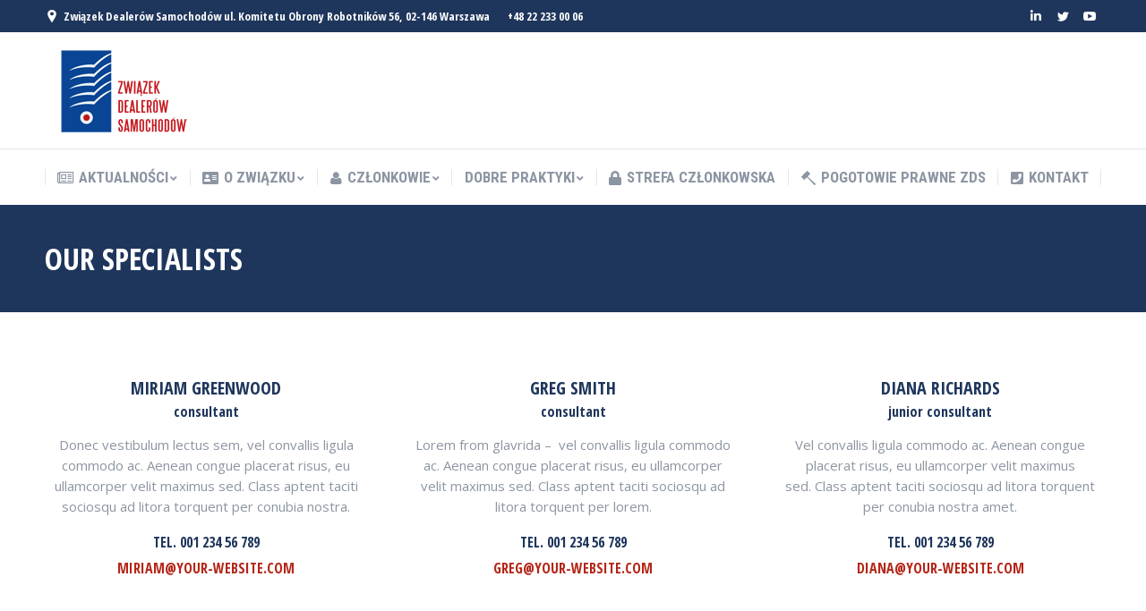

--- FILE ---
content_type: text/html; charset=UTF-8
request_url: https://zds.org.pl/o-zwiazku/our-specialists/
body_size: 20909
content:
<!DOCTYPE html>
<!--[if !(IE 6) | !(IE 7) | !(IE 8)  ]><!-->
<html lang="pl-PL" class="no-js">
<!--<![endif]-->
<head>
	<meta charset="UTF-8" />
		<meta name="viewport" content="width=device-width, initial-scale=1, maximum-scale=1, user-scalable=0">
		<meta name="theme-color" content="#b42618"/>	<link rel="profile" href="https://gmpg.org/xfn/11" />
	        <script type="text/javascript">
            if (/Android|webOS|iPhone|iPad|iPod|BlackBerry|IEMobile|Opera Mini/i.test(navigator.userAgent)) {
                var originalAddEventListener = EventTarget.prototype.addEventListener,
                    oldWidth = window.innerWidth;

                EventTarget.prototype.addEventListener = function (eventName, eventHandler, useCapture) {
                    if (eventName === "resize") {
                        originalAddEventListener.call(this, eventName, function (event) {
                            if (oldWidth === window.innerWidth) {
                                return;
                            }
                            else if (oldWidth !== window.innerWidth) {
                                oldWidth = window.innerWidth;
                            }
                            if (eventHandler.handleEvent) {
                                eventHandler.handleEvent.call(this, event);
                            }
                            else {
                                eventHandler.call(this, event);
                            };
                        }, useCapture);
                    }
                    else {
                        originalAddEventListener.call(this, eventName, eventHandler, useCapture);
                    };
                };
            };
        </script>
		<meta name='robots' content='index, follow, max-image-preview:large, max-snippet:-1, max-video-preview:-1' />

	<!-- This site is optimized with the Yoast SEO plugin v21.0 - https://yoast.com/wordpress/plugins/seo/ -->
	<title>Our specialists | Związek Dealerów Samochodów</title>
	<link rel="canonical" href="https://zds.org.pl/o-zwiazku/our-specialists/" />
	<meta property="og:locale" content="pl_PL" />
	<meta property="og:type" content="article" />
	<meta property="og:title" content="Our specialists | Związek Dealerów Samochodów" />
	<meta property="og:url" content="https://zds.org.pl/o-zwiazku/our-specialists/" />
	<meta property="og:site_name" content="Związek Dealerów Samochodów" />
	<meta name="twitter:card" content="summary_large_image" />
	<meta name="twitter:site" content="@ZDSamochodow" />
	<meta name="twitter:label1" content="Szacowany czas czytania" />
	<meta name="twitter:data1" content="6 minut" />
	<script type="application/ld+json" class="yoast-schema-graph">{"@context":"https://schema.org","@graph":[{"@type":"WebPage","@id":"https://zds.org.pl/o-zwiazku/our-specialists/","url":"https://zds.org.pl/o-zwiazku/our-specialists/","name":"Our specialists | Związek Dealerów Samochodów","isPartOf":{"@id":"https://zds.org.pl/#website"},"datePublished":"2016-01-29T10:16:43+00:00","dateModified":"2016-01-29T10:16:43+00:00","breadcrumb":{"@id":"https://zds.org.pl/o-zwiazku/our-specialists/#breadcrumb"},"inLanguage":"pl-PL","potentialAction":[{"@type":"ReadAction","target":["https://zds.org.pl/o-zwiazku/our-specialists/"]}]},{"@type":"BreadcrumbList","@id":"https://zds.org.pl/o-zwiazku/our-specialists/#breadcrumb","itemListElement":[{"@type":"ListItem","position":1,"name":"Strona główna","item":"https://zds.org.pl/"},{"@type":"ListItem","position":2,"name":"O związku","item":"https://zds.org.pl/o-zwiazku/"},{"@type":"ListItem","position":3,"name":"Our specialists"}]},{"@type":"WebSite","@id":"https://zds.org.pl/#website","url":"https://zds.org.pl/","name":"Związek Dealerów Samochodów","description":"ZDS - Wspólny głos polskich dealerów","publisher":{"@id":"https://zds.org.pl/#organization"},"alternateName":"ZDS","potentialAction":[{"@type":"SearchAction","target":{"@type":"EntryPoint","urlTemplate":"https://zds.org.pl/?s={search_term_string}"},"query-input":"required name=search_term_string"}],"inLanguage":"pl-PL"},{"@type":"Organization","@id":"https://zds.org.pl/#organization","name":"Związek Dealerów Samochodów","url":"https://zds.org.pl/","logo":{"@type":"ImageObject","inLanguage":"pl-PL","@id":"https://zds.org.pl/#/schema/logo/image/","url":"https://zds.org.pl/wp-content/uploads/2021/07/LOGO-ZDS.png","contentUrl":"https://zds.org.pl/wp-content/uploads/2021/07/LOGO-ZDS.png","width":1112,"height":615,"caption":"Związek Dealerów Samochodów"},"image":{"@id":"https://zds.org.pl/#/schema/logo/image/"},"sameAs":["https://twitter.com/ZDSamochodow","https://www.linkedin.com/company/zwizek-dealerw-samochodw/"]}]}</script>
	<!-- / Yoast SEO plugin. -->


<link rel='dns-prefetch' href='//fonts.googleapis.com' />
<link rel="alternate" type="application/rss+xml" title="Związek Dealerów Samochodów &raquo; Kanał z wpisami" href="https://zds.org.pl/feed/" />
		<!-- This site uses the Google Analytics by MonsterInsights plugin v8.18 - Using Analytics tracking - https://www.monsterinsights.com/ -->
							<script src="//www.googletagmanager.com/gtag/js?id=G-8MTRGP1CPT"  data-cfasync="false" data-wpfc-render="false" type="text/javascript" async></script>
			<script data-cfasync="false" data-wpfc-render="false" type="text/javascript">
				var mi_version = '8.18';
				var mi_track_user = true;
				var mi_no_track_reason = '';
				
								var disableStrs = [
										'ga-disable-G-8MTRGP1CPT',
									];

				/* Function to detect opted out users */
				function __gtagTrackerIsOptedOut() {
					for (var index = 0; index < disableStrs.length; index++) {
						if (document.cookie.indexOf(disableStrs[index] + '=true') > -1) {
							return true;
						}
					}

					return false;
				}

				/* Disable tracking if the opt-out cookie exists. */
				if (__gtagTrackerIsOptedOut()) {
					for (var index = 0; index < disableStrs.length; index++) {
						window[disableStrs[index]] = true;
					}
				}

				/* Opt-out function */
				function __gtagTrackerOptout() {
					for (var index = 0; index < disableStrs.length; index++) {
						document.cookie = disableStrs[index] + '=true; expires=Thu, 31 Dec 2099 23:59:59 UTC; path=/';
						window[disableStrs[index]] = true;
					}
				}

				if ('undefined' === typeof gaOptout) {
					function gaOptout() {
						__gtagTrackerOptout();
					}
				}
								window.dataLayer = window.dataLayer || [];

				window.MonsterInsightsDualTracker = {
					helpers: {},
					trackers: {},
				};
				if (mi_track_user) {
					function __gtagDataLayer() {
						dataLayer.push(arguments);
					}

					function __gtagTracker(type, name, parameters) {
						if (!parameters) {
							parameters = {};
						}

						if (parameters.send_to) {
							__gtagDataLayer.apply(null, arguments);
							return;
						}

						if (type === 'event') {
														parameters.send_to = monsterinsights_frontend.v4_id;
							var hookName = name;
							if (typeof parameters['event_category'] !== 'undefined') {
								hookName = parameters['event_category'] + ':' + name;
							}

							if (typeof MonsterInsightsDualTracker.trackers[hookName] !== 'undefined') {
								MonsterInsightsDualTracker.trackers[hookName](parameters);
							} else {
								__gtagDataLayer('event', name, parameters);
							}
							
						} else {
							__gtagDataLayer.apply(null, arguments);
						}
					}

					__gtagTracker('js', new Date());
					__gtagTracker('set', {
						'developer_id.dZGIzZG': true,
											});
										__gtagTracker('config', 'G-8MTRGP1CPT', {"forceSSL":"true","link_attribution":"true"} );
															window.gtag = __gtagTracker;										(function () {
						/* https://developers.google.com/analytics/devguides/collection/analyticsjs/ */
						/* ga and __gaTracker compatibility shim. */
						var noopfn = function () {
							return null;
						};
						var newtracker = function () {
							return new Tracker();
						};
						var Tracker = function () {
							return null;
						};
						var p = Tracker.prototype;
						p.get = noopfn;
						p.set = noopfn;
						p.send = function () {
							var args = Array.prototype.slice.call(arguments);
							args.unshift('send');
							__gaTracker.apply(null, args);
						};
						var __gaTracker = function () {
							var len = arguments.length;
							if (len === 0) {
								return;
							}
							var f = arguments[len - 1];
							if (typeof f !== 'object' || f === null || typeof f.hitCallback !== 'function') {
								if ('send' === arguments[0]) {
									var hitConverted, hitObject = false, action;
									if ('event' === arguments[1]) {
										if ('undefined' !== typeof arguments[3]) {
											hitObject = {
												'eventAction': arguments[3],
												'eventCategory': arguments[2],
												'eventLabel': arguments[4],
												'value': arguments[5] ? arguments[5] : 1,
											}
										}
									}
									if ('pageview' === arguments[1]) {
										if ('undefined' !== typeof arguments[2]) {
											hitObject = {
												'eventAction': 'page_view',
												'page_path': arguments[2],
											}
										}
									}
									if (typeof arguments[2] === 'object') {
										hitObject = arguments[2];
									}
									if (typeof arguments[5] === 'object') {
										Object.assign(hitObject, arguments[5]);
									}
									if ('undefined' !== typeof arguments[1].hitType) {
										hitObject = arguments[1];
										if ('pageview' === hitObject.hitType) {
											hitObject.eventAction = 'page_view';
										}
									}
									if (hitObject) {
										action = 'timing' === arguments[1].hitType ? 'timing_complete' : hitObject.eventAction;
										hitConverted = mapArgs(hitObject);
										__gtagTracker('event', action, hitConverted);
									}
								}
								return;
							}

							function mapArgs(args) {
								var arg, hit = {};
								var gaMap = {
									'eventCategory': 'event_category',
									'eventAction': 'event_action',
									'eventLabel': 'event_label',
									'eventValue': 'event_value',
									'nonInteraction': 'non_interaction',
									'timingCategory': 'event_category',
									'timingVar': 'name',
									'timingValue': 'value',
									'timingLabel': 'event_label',
									'page': 'page_path',
									'location': 'page_location',
									'title': 'page_title',
								};
								for (arg in args) {
																		if (!(!args.hasOwnProperty(arg) || !gaMap.hasOwnProperty(arg))) {
										hit[gaMap[arg]] = args[arg];
									} else {
										hit[arg] = args[arg];
									}
								}
								return hit;
							}

							try {
								f.hitCallback();
							} catch (ex) {
							}
						};
						__gaTracker.create = newtracker;
						__gaTracker.getByName = newtracker;
						__gaTracker.getAll = function () {
							return [];
						};
						__gaTracker.remove = noopfn;
						__gaTracker.loaded = true;
						window['__gaTracker'] = __gaTracker;
					})();
									} else {
										console.log("");
					(function () {
						function __gtagTracker() {
							return null;
						}

						window['__gtagTracker'] = __gtagTracker;
						window['gtag'] = __gtagTracker;
					})();
									}
			</script>
				<!-- / Google Analytics by MonsterInsights -->
		<script type="text/javascript">
window._wpemojiSettings = {"baseUrl":"https:\/\/s.w.org\/images\/core\/emoji\/14.0.0\/72x72\/","ext":".png","svgUrl":"https:\/\/s.w.org\/images\/core\/emoji\/14.0.0\/svg\/","svgExt":".svg","source":{"concatemoji":"https:\/\/zds.org.pl\/wp-includes\/js\/wp-emoji-release.min.js?ver=6.3"}};
/*! This file is auto-generated */
!function(i,n){var o,s,e;function c(e){try{var t={supportTests:e,timestamp:(new Date).valueOf()};sessionStorage.setItem(o,JSON.stringify(t))}catch(e){}}function p(e,t,n){e.clearRect(0,0,e.canvas.width,e.canvas.height),e.fillText(t,0,0);var t=new Uint32Array(e.getImageData(0,0,e.canvas.width,e.canvas.height).data),r=(e.clearRect(0,0,e.canvas.width,e.canvas.height),e.fillText(n,0,0),new Uint32Array(e.getImageData(0,0,e.canvas.width,e.canvas.height).data));return t.every(function(e,t){return e===r[t]})}function u(e,t,n){switch(t){case"flag":return n(e,"\ud83c\udff3\ufe0f\u200d\u26a7\ufe0f","\ud83c\udff3\ufe0f\u200b\u26a7\ufe0f")?!1:!n(e,"\ud83c\uddfa\ud83c\uddf3","\ud83c\uddfa\u200b\ud83c\uddf3")&&!n(e,"\ud83c\udff4\udb40\udc67\udb40\udc62\udb40\udc65\udb40\udc6e\udb40\udc67\udb40\udc7f","\ud83c\udff4\u200b\udb40\udc67\u200b\udb40\udc62\u200b\udb40\udc65\u200b\udb40\udc6e\u200b\udb40\udc67\u200b\udb40\udc7f");case"emoji":return!n(e,"\ud83e\udef1\ud83c\udffb\u200d\ud83e\udef2\ud83c\udfff","\ud83e\udef1\ud83c\udffb\u200b\ud83e\udef2\ud83c\udfff")}return!1}function f(e,t,n){var r="undefined"!=typeof WorkerGlobalScope&&self instanceof WorkerGlobalScope?new OffscreenCanvas(300,150):i.createElement("canvas"),a=r.getContext("2d",{willReadFrequently:!0}),o=(a.textBaseline="top",a.font="600 32px Arial",{});return e.forEach(function(e){o[e]=t(a,e,n)}),o}function t(e){var t=i.createElement("script");t.src=e,t.defer=!0,i.head.appendChild(t)}"undefined"!=typeof Promise&&(o="wpEmojiSettingsSupports",s=["flag","emoji"],n.supports={everything:!0,everythingExceptFlag:!0},e=new Promise(function(e){i.addEventListener("DOMContentLoaded",e,{once:!0})}),new Promise(function(t){var n=function(){try{var e=JSON.parse(sessionStorage.getItem(o));if("object"==typeof e&&"number"==typeof e.timestamp&&(new Date).valueOf()<e.timestamp+604800&&"object"==typeof e.supportTests)return e.supportTests}catch(e){}return null}();if(!n){if("undefined"!=typeof Worker&&"undefined"!=typeof OffscreenCanvas&&"undefined"!=typeof URL&&URL.createObjectURL&&"undefined"!=typeof Blob)try{var e="postMessage("+f.toString()+"("+[JSON.stringify(s),u.toString(),p.toString()].join(",")+"));",r=new Blob([e],{type:"text/javascript"}),a=new Worker(URL.createObjectURL(r),{name:"wpTestEmojiSupports"});return void(a.onmessage=function(e){c(n=e.data),a.terminate(),t(n)})}catch(e){}c(n=f(s,u,p))}t(n)}).then(function(e){for(var t in e)n.supports[t]=e[t],n.supports.everything=n.supports.everything&&n.supports[t],"flag"!==t&&(n.supports.everythingExceptFlag=n.supports.everythingExceptFlag&&n.supports[t]);n.supports.everythingExceptFlag=n.supports.everythingExceptFlag&&!n.supports.flag,n.DOMReady=!1,n.readyCallback=function(){n.DOMReady=!0}}).then(function(){return e}).then(function(){var e;n.supports.everything||(n.readyCallback(),(e=n.source||{}).concatemoji?t(e.concatemoji):e.wpemoji&&e.twemoji&&(t(e.twemoji),t(e.wpemoji)))}))}((window,document),window._wpemojiSettings);
</script>
<style type="text/css">
img.wp-smiley,
img.emoji {
	display: inline !important;
	border: none !important;
	box-shadow: none !important;
	height: 1em !important;
	width: 1em !important;
	margin: 0 0.07em !important;
	vertical-align: -0.1em !important;
	background: none !important;
	padding: 0 !important;
}
</style>
			<style id="content-control-block-styles">
			@media (max-width: 640px) {
	.cc-hide-on-mobile {
		display: none !important;
	}
}
@media (min-width: 641px) and (max-width: 920px) {
	.cc-hide-on-tablet {
		display: none !important;
	}
}
@media (min-width: 921px) and (max-width: 1440px) {
	.cc-hide-on-desktop {
		display: none !important;
	}
}		</style>
		<link rel='stylesheet' id='fontawesome-css' href='https://zds.org.pl/wp-content/plugins/easy-sticky-sidebar/assets/css/fontawesome.css?ver=6.1.1' type='text/css' media='all' />
<link rel='stylesheet' id='SSuprydp_style-css' href='https://zds.org.pl/wp-content/plugins/easy-sticky-sidebar/assets/css/sticky-sidebar.css?ver=1.5.6' type='text/css' media='all' />
<link rel='stylesheet' id='sticky-sidebar-generated-css' href='https://zds.org.pl/wp-content/uploads/sticky-sidebar-generated.css?ver=1671113468' type='text/css' media='all' />
<link rel='stylesheet' id='layerslider-css' href='https://zds.org.pl/wp-content/plugins/LayerSlider/static/layerslider/css/layerslider.css?ver=6.8.4' type='text/css' media='all' />
<link rel='stylesheet' id='wp-block-library-css' href='https://zds.org.pl/wp-includes/css/dist/block-library/style.min.css?ver=6.3' type='text/css' media='all' />
<style id='wp-block-library-theme-inline-css' type='text/css'>
.wp-block-audio figcaption{color:#555;font-size:13px;text-align:center}.is-dark-theme .wp-block-audio figcaption{color:hsla(0,0%,100%,.65)}.wp-block-audio{margin:0 0 1em}.wp-block-code{border:1px solid #ccc;border-radius:4px;font-family:Menlo,Consolas,monaco,monospace;padding:.8em 1em}.wp-block-embed figcaption{color:#555;font-size:13px;text-align:center}.is-dark-theme .wp-block-embed figcaption{color:hsla(0,0%,100%,.65)}.wp-block-embed{margin:0 0 1em}.blocks-gallery-caption{color:#555;font-size:13px;text-align:center}.is-dark-theme .blocks-gallery-caption{color:hsla(0,0%,100%,.65)}.wp-block-image figcaption{color:#555;font-size:13px;text-align:center}.is-dark-theme .wp-block-image figcaption{color:hsla(0,0%,100%,.65)}.wp-block-image{margin:0 0 1em}.wp-block-pullquote{border-bottom:4px solid;border-top:4px solid;color:currentColor;margin-bottom:1.75em}.wp-block-pullquote cite,.wp-block-pullquote footer,.wp-block-pullquote__citation{color:currentColor;font-size:.8125em;font-style:normal;text-transform:uppercase}.wp-block-quote{border-left:.25em solid;margin:0 0 1.75em;padding-left:1em}.wp-block-quote cite,.wp-block-quote footer{color:currentColor;font-size:.8125em;font-style:normal;position:relative}.wp-block-quote.has-text-align-right{border-left:none;border-right:.25em solid;padding-left:0;padding-right:1em}.wp-block-quote.has-text-align-center{border:none;padding-left:0}.wp-block-quote.is-large,.wp-block-quote.is-style-large,.wp-block-quote.is-style-plain{border:none}.wp-block-search .wp-block-search__label{font-weight:700}.wp-block-search__button{border:1px solid #ccc;padding:.375em .625em}:where(.wp-block-group.has-background){padding:1.25em 2.375em}.wp-block-separator.has-css-opacity{opacity:.4}.wp-block-separator{border:none;border-bottom:2px solid;margin-left:auto;margin-right:auto}.wp-block-separator.has-alpha-channel-opacity{opacity:1}.wp-block-separator:not(.is-style-wide):not(.is-style-dots){width:100px}.wp-block-separator.has-background:not(.is-style-dots){border-bottom:none;height:1px}.wp-block-separator.has-background:not(.is-style-wide):not(.is-style-dots){height:2px}.wp-block-table{margin:0 0 1em}.wp-block-table td,.wp-block-table th{word-break:normal}.wp-block-table figcaption{color:#555;font-size:13px;text-align:center}.is-dark-theme .wp-block-table figcaption{color:hsla(0,0%,100%,.65)}.wp-block-video figcaption{color:#555;font-size:13px;text-align:center}.is-dark-theme .wp-block-video figcaption{color:hsla(0,0%,100%,.65)}.wp-block-video{margin:0 0 1em}.wp-block-template-part.has-background{margin-bottom:0;margin-top:0;padding:1.25em 2.375em}
</style>
<link rel='stylesheet' id='content-control-block-styles-css' href='https://zds.org.pl/wp-content/plugins/content-control/dist/style-block-editor.css?ver=2.6.5' type='text/css' media='all' />
<style id='classic-theme-styles-inline-css' type='text/css'>
/*! This file is auto-generated */
.wp-block-button__link{color:#fff;background-color:#32373c;border-radius:9999px;box-shadow:none;text-decoration:none;padding:calc(.667em + 2px) calc(1.333em + 2px);font-size:1.125em}.wp-block-file__button{background:#32373c;color:#fff;text-decoration:none}
</style>
<style id='global-styles-inline-css' type='text/css'>
body{--wp--preset--color--black: #000000;--wp--preset--color--cyan-bluish-gray: #abb8c3;--wp--preset--color--white: #FFF;--wp--preset--color--pale-pink: #f78da7;--wp--preset--color--vivid-red: #cf2e2e;--wp--preset--color--luminous-vivid-orange: #ff6900;--wp--preset--color--luminous-vivid-amber: #fcb900;--wp--preset--color--light-green-cyan: #7bdcb5;--wp--preset--color--vivid-green-cyan: #00d084;--wp--preset--color--pale-cyan-blue: #8ed1fc;--wp--preset--color--vivid-cyan-blue: #0693e3;--wp--preset--color--vivid-purple: #9b51e0;--wp--preset--color--accent: #b42618;--wp--preset--color--dark-gray: #111;--wp--preset--color--light-gray: #767676;--wp--preset--gradient--vivid-cyan-blue-to-vivid-purple: linear-gradient(135deg,rgba(6,147,227,1) 0%,rgb(155,81,224) 100%);--wp--preset--gradient--light-green-cyan-to-vivid-green-cyan: linear-gradient(135deg,rgb(122,220,180) 0%,rgb(0,208,130) 100%);--wp--preset--gradient--luminous-vivid-amber-to-luminous-vivid-orange: linear-gradient(135deg,rgba(252,185,0,1) 0%,rgba(255,105,0,1) 100%);--wp--preset--gradient--luminous-vivid-orange-to-vivid-red: linear-gradient(135deg,rgba(255,105,0,1) 0%,rgb(207,46,46) 100%);--wp--preset--gradient--very-light-gray-to-cyan-bluish-gray: linear-gradient(135deg,rgb(238,238,238) 0%,rgb(169,184,195) 100%);--wp--preset--gradient--cool-to-warm-spectrum: linear-gradient(135deg,rgb(74,234,220) 0%,rgb(151,120,209) 20%,rgb(207,42,186) 40%,rgb(238,44,130) 60%,rgb(251,105,98) 80%,rgb(254,248,76) 100%);--wp--preset--gradient--blush-light-purple: linear-gradient(135deg,rgb(255,206,236) 0%,rgb(152,150,240) 100%);--wp--preset--gradient--blush-bordeaux: linear-gradient(135deg,rgb(254,205,165) 0%,rgb(254,45,45) 50%,rgb(107,0,62) 100%);--wp--preset--gradient--luminous-dusk: linear-gradient(135deg,rgb(255,203,112) 0%,rgb(199,81,192) 50%,rgb(65,88,208) 100%);--wp--preset--gradient--pale-ocean: linear-gradient(135deg,rgb(255,245,203) 0%,rgb(182,227,212) 50%,rgb(51,167,181) 100%);--wp--preset--gradient--electric-grass: linear-gradient(135deg,rgb(202,248,128) 0%,rgb(113,206,126) 100%);--wp--preset--gradient--midnight: linear-gradient(135deg,rgb(2,3,129) 0%,rgb(40,116,252) 100%);--wp--preset--font-size--small: 13px;--wp--preset--font-size--medium: 20px;--wp--preset--font-size--large: 36px;--wp--preset--font-size--x-large: 42px;--wp--preset--spacing--20: 0.44rem;--wp--preset--spacing--30: 0.67rem;--wp--preset--spacing--40: 1rem;--wp--preset--spacing--50: 1.5rem;--wp--preset--spacing--60: 2.25rem;--wp--preset--spacing--70: 3.38rem;--wp--preset--spacing--80: 5.06rem;--wp--preset--shadow--natural: 6px 6px 9px rgba(0, 0, 0, 0.2);--wp--preset--shadow--deep: 12px 12px 50px rgba(0, 0, 0, 0.4);--wp--preset--shadow--sharp: 6px 6px 0px rgba(0, 0, 0, 0.2);--wp--preset--shadow--outlined: 6px 6px 0px -3px rgba(255, 255, 255, 1), 6px 6px rgba(0, 0, 0, 1);--wp--preset--shadow--crisp: 6px 6px 0px rgba(0, 0, 0, 1);}:where(.is-layout-flex){gap: 0.5em;}:where(.is-layout-grid){gap: 0.5em;}body .is-layout-flow > .alignleft{float: left;margin-inline-start: 0;margin-inline-end: 2em;}body .is-layout-flow > .alignright{float: right;margin-inline-start: 2em;margin-inline-end: 0;}body .is-layout-flow > .aligncenter{margin-left: auto !important;margin-right: auto !important;}body .is-layout-constrained > .alignleft{float: left;margin-inline-start: 0;margin-inline-end: 2em;}body .is-layout-constrained > .alignright{float: right;margin-inline-start: 2em;margin-inline-end: 0;}body .is-layout-constrained > .aligncenter{margin-left: auto !important;margin-right: auto !important;}body .is-layout-constrained > :where(:not(.alignleft):not(.alignright):not(.alignfull)){max-width: var(--wp--style--global--content-size);margin-left: auto !important;margin-right: auto !important;}body .is-layout-constrained > .alignwide{max-width: var(--wp--style--global--wide-size);}body .is-layout-flex{display: flex;}body .is-layout-flex{flex-wrap: wrap;align-items: center;}body .is-layout-flex > *{margin: 0;}body .is-layout-grid{display: grid;}body .is-layout-grid > *{margin: 0;}:where(.wp-block-columns.is-layout-flex){gap: 2em;}:where(.wp-block-columns.is-layout-grid){gap: 2em;}:where(.wp-block-post-template.is-layout-flex){gap: 1.25em;}:where(.wp-block-post-template.is-layout-grid){gap: 1.25em;}.has-black-color{color: var(--wp--preset--color--black) !important;}.has-cyan-bluish-gray-color{color: var(--wp--preset--color--cyan-bluish-gray) !important;}.has-white-color{color: var(--wp--preset--color--white) !important;}.has-pale-pink-color{color: var(--wp--preset--color--pale-pink) !important;}.has-vivid-red-color{color: var(--wp--preset--color--vivid-red) !important;}.has-luminous-vivid-orange-color{color: var(--wp--preset--color--luminous-vivid-orange) !important;}.has-luminous-vivid-amber-color{color: var(--wp--preset--color--luminous-vivid-amber) !important;}.has-light-green-cyan-color{color: var(--wp--preset--color--light-green-cyan) !important;}.has-vivid-green-cyan-color{color: var(--wp--preset--color--vivid-green-cyan) !important;}.has-pale-cyan-blue-color{color: var(--wp--preset--color--pale-cyan-blue) !important;}.has-vivid-cyan-blue-color{color: var(--wp--preset--color--vivid-cyan-blue) !important;}.has-vivid-purple-color{color: var(--wp--preset--color--vivid-purple) !important;}.has-black-background-color{background-color: var(--wp--preset--color--black) !important;}.has-cyan-bluish-gray-background-color{background-color: var(--wp--preset--color--cyan-bluish-gray) !important;}.has-white-background-color{background-color: var(--wp--preset--color--white) !important;}.has-pale-pink-background-color{background-color: var(--wp--preset--color--pale-pink) !important;}.has-vivid-red-background-color{background-color: var(--wp--preset--color--vivid-red) !important;}.has-luminous-vivid-orange-background-color{background-color: var(--wp--preset--color--luminous-vivid-orange) !important;}.has-luminous-vivid-amber-background-color{background-color: var(--wp--preset--color--luminous-vivid-amber) !important;}.has-light-green-cyan-background-color{background-color: var(--wp--preset--color--light-green-cyan) !important;}.has-vivid-green-cyan-background-color{background-color: var(--wp--preset--color--vivid-green-cyan) !important;}.has-pale-cyan-blue-background-color{background-color: var(--wp--preset--color--pale-cyan-blue) !important;}.has-vivid-cyan-blue-background-color{background-color: var(--wp--preset--color--vivid-cyan-blue) !important;}.has-vivid-purple-background-color{background-color: var(--wp--preset--color--vivid-purple) !important;}.has-black-border-color{border-color: var(--wp--preset--color--black) !important;}.has-cyan-bluish-gray-border-color{border-color: var(--wp--preset--color--cyan-bluish-gray) !important;}.has-white-border-color{border-color: var(--wp--preset--color--white) !important;}.has-pale-pink-border-color{border-color: var(--wp--preset--color--pale-pink) !important;}.has-vivid-red-border-color{border-color: var(--wp--preset--color--vivid-red) !important;}.has-luminous-vivid-orange-border-color{border-color: var(--wp--preset--color--luminous-vivid-orange) !important;}.has-luminous-vivid-amber-border-color{border-color: var(--wp--preset--color--luminous-vivid-amber) !important;}.has-light-green-cyan-border-color{border-color: var(--wp--preset--color--light-green-cyan) !important;}.has-vivid-green-cyan-border-color{border-color: var(--wp--preset--color--vivid-green-cyan) !important;}.has-pale-cyan-blue-border-color{border-color: var(--wp--preset--color--pale-cyan-blue) !important;}.has-vivid-cyan-blue-border-color{border-color: var(--wp--preset--color--vivid-cyan-blue) !important;}.has-vivid-purple-border-color{border-color: var(--wp--preset--color--vivid-purple) !important;}.has-vivid-cyan-blue-to-vivid-purple-gradient-background{background: var(--wp--preset--gradient--vivid-cyan-blue-to-vivid-purple) !important;}.has-light-green-cyan-to-vivid-green-cyan-gradient-background{background: var(--wp--preset--gradient--light-green-cyan-to-vivid-green-cyan) !important;}.has-luminous-vivid-amber-to-luminous-vivid-orange-gradient-background{background: var(--wp--preset--gradient--luminous-vivid-amber-to-luminous-vivid-orange) !important;}.has-luminous-vivid-orange-to-vivid-red-gradient-background{background: var(--wp--preset--gradient--luminous-vivid-orange-to-vivid-red) !important;}.has-very-light-gray-to-cyan-bluish-gray-gradient-background{background: var(--wp--preset--gradient--very-light-gray-to-cyan-bluish-gray) !important;}.has-cool-to-warm-spectrum-gradient-background{background: var(--wp--preset--gradient--cool-to-warm-spectrum) !important;}.has-blush-light-purple-gradient-background{background: var(--wp--preset--gradient--blush-light-purple) !important;}.has-blush-bordeaux-gradient-background{background: var(--wp--preset--gradient--blush-bordeaux) !important;}.has-luminous-dusk-gradient-background{background: var(--wp--preset--gradient--luminous-dusk) !important;}.has-pale-ocean-gradient-background{background: var(--wp--preset--gradient--pale-ocean) !important;}.has-electric-grass-gradient-background{background: var(--wp--preset--gradient--electric-grass) !important;}.has-midnight-gradient-background{background: var(--wp--preset--gradient--midnight) !important;}.has-small-font-size{font-size: var(--wp--preset--font-size--small) !important;}.has-medium-font-size{font-size: var(--wp--preset--font-size--medium) !important;}.has-large-font-size{font-size: var(--wp--preset--font-size--large) !important;}.has-x-large-font-size{font-size: var(--wp--preset--font-size--x-large) !important;}
.wp-block-navigation a:where(:not(.wp-element-button)){color: inherit;}
:where(.wp-block-post-template.is-layout-flex){gap: 1.25em;}:where(.wp-block-post-template.is-layout-grid){gap: 1.25em;}
:where(.wp-block-columns.is-layout-flex){gap: 2em;}:where(.wp-block-columns.is-layout-grid){gap: 2em;}
.wp-block-pullquote{font-size: 1.5em;line-height: 1.6;}
</style>
<link rel='stylesheet' id='agile-store-locator-init-css' href='https://zds.org.pl/wp-content/plugins/agile-store-locator/public/css/init.css?ver=1.4.13' type='text/css' media='all' />
<link rel='stylesheet' id='contact-form-7-css' href='https://zds.org.pl/wp-content/plugins/contact-form-7/includes/css/styles.css?ver=5.8' type='text/css' media='all' />
<link rel='stylesheet' id='dae-download-css' href='https://zds.org.pl/wp-content/plugins/download-after-email/css/download.css?ver=1678877605' type='text/css' media='all' />
<link rel='stylesheet' id='dashicons-css' href='https://zds.org.pl/wp-includes/css/dashicons.min.css?ver=6.3' type='text/css' media='all' />
<link rel='stylesheet' id='dae-fa-css' href='https://zds.org.pl/wp-content/plugins/download-after-email/css/all.css?ver=6.3' type='text/css' media='all' />
<link rel='stylesheet' id='rs-plugin-settings-css' href='https://zds.org.pl/wp-content/plugins/revslider/public/assets/css/settings.css?ver=5.4.8.3' type='text/css' media='all' />
<style id='rs-plugin-settings-inline-css' type='text/css'>
#rs-demo-id {}
</style>
<link rel='stylesheet' id='survey-maker-min-css' href='https://zds.org.pl/wp-content/plugins/survey-maker/public/css/survey-maker-public-min.css?ver=5.1.3.9' type='text/css' media='all' />
<link rel='stylesheet' id='the7-Defaults-css' href='https://zds.org.pl/wp-content/uploads/smile_fonts/Defaults/Defaults.css?ver=6.3' type='text/css' media='all' />
<link rel='stylesheet' id='the7-icomoon-icomoonfree-16x16-css' href='https://zds.org.pl/wp-content/uploads/smile_fonts/icomoon-icomoonfree-16x16/icomoon-icomoonfree-16x16.css?ver=6.3' type='text/css' media='all' />
<link rel='stylesheet' id='the7-icomoon-numbers-32x32-css' href='https://zds.org.pl/wp-content/uploads/smile_fonts/icomoon-numbers-32x32/icomoon-numbers-32x32.css?ver=6.3' type='text/css' media='all' />
<link rel='stylesheet' id='dflip-icons-style-css' href='https://zds.org.pl/wp-content/plugins/3d-flipbook-dflip-lite/assets/css/themify-icons.min.css?ver=1.7.35' type='text/css' media='all' />
<link rel='stylesheet' id='dflip-style-css' href='https://zds.org.pl/wp-content/plugins/3d-flipbook-dflip-lite/assets/css/dflip.min.css?ver=1.7.35' type='text/css' media='all' />
<link rel='stylesheet' id='easy-sticky-sidebar-font-css' href='https://fonts.googleapis.com/css?family=Raleway%3A800%7COpen+Sans%3A800%7CRaleway%3A900&#038;ver=6.3' type='text/css' media='all' />
<link rel='stylesheet' id='tablepress-default-css' href='https://zds.org.pl/wp-content/plugins/tablepress/css/build/default.css?ver=2.1.7' type='text/css' media='all' />
<!--[if lt IE 9]>
<link rel='stylesheet' id='vc_lte_ie9-css' href='https://zds.org.pl/wp-content/plugins/js_composer/assets/css/vc_lte_ie9.min.css?ver=6.0.5' type='text/css' media='screen' />
<![endif]-->
<link rel='stylesheet' id='js_composer_front-css' href='//zds.org.pl/wp-content/uploads/js_composer/js_composer_front_custom.css?ver=6.0.5' type='text/css' media='all' />
<link rel='stylesheet' id='js_composer_custom_css-css' href='//zds.org.pl/wp-content/uploads/js_composer/custom.css?ver=6.0.5' type='text/css' media='all' />
<link rel='stylesheet' id='dt-web-fonts-css' href='//fonts.googleapis.com/css?family=Open+Sans+Condensed%3A300%2C400%2C600%2C700%7CRoboto+Condensed%3A400%2C600%2C700%7CRoboto%3A400%2C400italic%2C600%2C700%7COpen+Sans%3A400%2C600%2C700&#038;ver=7.7.0' type='text/css' media='all' />
<link rel='stylesheet' id='dt-main-css' href='https://zds.org.pl/wp-content/themes/dt-the7/css/main.min.css?ver=7.7.0' type='text/css' media='all' />
<link rel='stylesheet' id='dt-awsome-fonts-back-css' href='https://zds.org.pl/wp-content/themes/dt-the7/fonts/FontAwesome/back-compat.min.css?ver=7.7.0' type='text/css' media='all' />
<link rel='stylesheet' id='dt-awsome-fonts-css' href='https://zds.org.pl/wp-content/themes/dt-the7/fonts/FontAwesome/css/all.min.css?ver=7.7.0' type='text/css' media='all' />
<link rel='stylesheet' id='dt-fontello-css' href='https://zds.org.pl/wp-content/themes/dt-the7/fonts/fontello/css/fontello.min.css?ver=7.7.0' type='text/css' media='all' />
<link rel='stylesheet' id='the7pt-static-css' href='https://zds.org.pl/wp-content/plugins/dt-the7-core/assets/css/post-type.min.css?ver=7.7.0' type='text/css' media='all' />
<link rel='stylesheet' id='dt-custom-css' href='https://zds.org.pl/wp-content/uploads/the7-css/custom.css?ver=54cf1fea4b68' type='text/css' media='all' />
<link rel='stylesheet' id='dt-media-css' href='https://zds.org.pl/wp-content/uploads/the7-css/media.css?ver=54cf1fea4b68' type='text/css' media='all' />
<link rel='stylesheet' id='the7-mega-menu-css' href='https://zds.org.pl/wp-content/uploads/the7-css/mega-menu.css?ver=54cf1fea4b68' type='text/css' media='all' />
<link rel='stylesheet' id='the7-elements-albums-portfolio-css' href='https://zds.org.pl/wp-content/uploads/the7-css/the7-elements-albums-portfolio.css?ver=54cf1fea4b68' type='text/css' media='all' />
<link rel='stylesheet' id='the7-elements-css' href='https://zds.org.pl/wp-content/uploads/the7-css/post-type-dynamic.css?ver=54cf1fea4b68' type='text/css' media='all' />
<link rel='stylesheet' id='style-css' href='https://zds.org.pl/wp-content/themes/dt-the7-child/style.css?ver=7.7.0' type='text/css' media='all' />
<link rel='stylesheet' id='ultimate-google-fonts-css' href='https://fonts.googleapis.com/css?family=Open+Sans+Condensed:regular,700' type='text/css' media='all' />
<link rel='stylesheet' id='ultimate-style-css' href='https://zds.org.pl/wp-content/plugins/Ultimate_VC_Addons/assets/min-css/style.min.css?ver=3.19.0' type='text/css' media='all' />
<link rel='stylesheet' id='ultimate-headings-style-css' href='https://zds.org.pl/wp-content/plugins/Ultimate_VC_Addons/assets/min-css/headings.min.css?ver=3.19.0' type='text/css' media='all' />
<link rel='stylesheet' id='um_fonticons_ii-css' href='https://zds.org.pl/wp-content/plugins/ultimate-member/assets/css/um-fonticons-ii.css?ver=2.6.10' type='text/css' media='all' />
<link rel='stylesheet' id='um_fonticons_fa-css' href='https://zds.org.pl/wp-content/plugins/ultimate-member/assets/css/um-fonticons-fa.css?ver=2.6.10' type='text/css' media='all' />
<link rel='stylesheet' id='select2-css' href='https://zds.org.pl/wp-content/plugins/ultimate-member/assets/css/select2/select2.min.css?ver=4.0.13' type='text/css' media='all' />
<link rel='stylesheet' id='um_crop-css' href='https://zds.org.pl/wp-content/plugins/ultimate-member/assets/css/um-crop.css?ver=2.6.10' type='text/css' media='all' />
<link rel='stylesheet' id='um_modal-css' href='https://zds.org.pl/wp-content/plugins/ultimate-member/assets/css/um-modal.css?ver=2.6.10' type='text/css' media='all' />
<link rel='stylesheet' id='um_styles-css' href='https://zds.org.pl/wp-content/plugins/ultimate-member/assets/css/um-styles.css?ver=2.6.10' type='text/css' media='all' />
<link rel='stylesheet' id='um_profile-css' href='https://zds.org.pl/wp-content/plugins/ultimate-member/assets/css/um-profile.css?ver=2.6.10' type='text/css' media='all' />
<link rel='stylesheet' id='um_account-css' href='https://zds.org.pl/wp-content/plugins/ultimate-member/assets/css/um-account.css?ver=2.6.10' type='text/css' media='all' />
<link rel='stylesheet' id='um_misc-css' href='https://zds.org.pl/wp-content/plugins/ultimate-member/assets/css/um-misc.css?ver=2.6.10' type='text/css' media='all' />
<link rel='stylesheet' id='um_fileupload-css' href='https://zds.org.pl/wp-content/plugins/ultimate-member/assets/css/um-fileupload.css?ver=2.6.10' type='text/css' media='all' />
<link rel='stylesheet' id='um_datetime-css' href='https://zds.org.pl/wp-content/plugins/ultimate-member/assets/css/pickadate/default.css?ver=2.6.10' type='text/css' media='all' />
<link rel='stylesheet' id='um_datetime_date-css' href='https://zds.org.pl/wp-content/plugins/ultimate-member/assets/css/pickadate/default.date.css?ver=2.6.10' type='text/css' media='all' />
<link rel='stylesheet' id='um_datetime_time-css' href='https://zds.org.pl/wp-content/plugins/ultimate-member/assets/css/pickadate/default.time.css?ver=2.6.10' type='text/css' media='all' />
<link rel='stylesheet' id='um_raty-css' href='https://zds.org.pl/wp-content/plugins/ultimate-member/assets/css/um-raty.css?ver=2.6.10' type='text/css' media='all' />
<link rel='stylesheet' id='um_scrollbar-css' href='https://zds.org.pl/wp-content/plugins/ultimate-member/assets/css/simplebar.css?ver=2.6.10' type='text/css' media='all' />
<link rel='stylesheet' id='um_tipsy-css' href='https://zds.org.pl/wp-content/plugins/ultimate-member/assets/css/um-tipsy.css?ver=2.6.10' type='text/css' media='all' />
<link rel='stylesheet' id='um_responsive-css' href='https://zds.org.pl/wp-content/plugins/ultimate-member/assets/css/um-responsive.css?ver=2.6.10' type='text/css' media='all' />
<link rel='stylesheet' id='um_default_css-css' href='https://zds.org.pl/wp-content/plugins/ultimate-member/assets/css/um-old-default.css?ver=2.6.10' type='text/css' media='all' />
<!--n2css--><script type='text/javascript' id='jquery-core-js-extra'>
/* <![CDATA[ */
var slide_in = {"demo_dir":"https:\/\/zds.org.pl\/wp-content\/plugins\/convertplug\/modules\/slide_in\/assets\/demos"};
/* ]]> */
</script>
<script type='text/javascript' src='https://zds.org.pl/wp-includes/js/jquery/jquery.min.js?ver=3.7.0' id='jquery-core-js'></script>
<script type='text/javascript' src='https://zds.org.pl/wp-includes/js/jquery/jquery-migrate.min.js?ver=3.4.1' id='jquery-migrate-js'></script>
<script type='text/javascript' src='https://zds.org.pl/wp-content/plugins/easy-sticky-sidebar/assets/js/sticky-sidebar.js?ver=1.5.6' id='SSuprydp_script-js'></script>
<script type='text/javascript' id='layerslider-greensock-js-extra'>
/* <![CDATA[ */
var LS_Meta = {"v":"6.8.4"};
/* ]]> */
</script>
<script type='text/javascript' src='https://zds.org.pl/wp-content/plugins/LayerSlider/static/layerslider/js/greensock.js?ver=1.19.0' id='layerslider-greensock-js'></script>
<script type='text/javascript' src='https://zds.org.pl/wp-content/plugins/LayerSlider/static/layerslider/js/layerslider.kreaturamedia.jquery.js?ver=6.8.4' id='layerslider-js'></script>
<script type='text/javascript' src='https://zds.org.pl/wp-content/plugins/LayerSlider/static/layerslider/js/layerslider.transitions.js?ver=6.8.4' id='layerslider-transitions-js'></script>
<script type='text/javascript' src='https://zds.org.pl/wp-content/plugins/google-analytics-for-wordpress/assets/js/frontend-gtag.min.js?ver=8.18' id='monsterinsights-frontend-script-js'></script>
<script data-cfasync="false" data-wpfc-render="false" type="text/javascript" id='monsterinsights-frontend-script-js-extra'>/* <![CDATA[ */
var monsterinsights_frontend = {"js_events_tracking":"true","download_extensions":"doc,pdf,ppt,zip,xls,docx,pptx,xlsx","inbound_paths":"[{\"path\":\"\\\/go\\\/\",\"label\":\"affiliate\"},{\"path\":\"\\\/recommend\\\/\",\"label\":\"affiliate\"}]","home_url":"https:\/\/zds.org.pl","hash_tracking":"false","v4_id":"G-8MTRGP1CPT"};/* ]]> */
</script>
<script type='text/javascript' src='https://zds.org.pl/wp-content/plugins/revslider/public/assets/js/jquery.themepunch.tools.min.js?ver=5.4.8.3' id='tp-tools-js'></script>
<script type='text/javascript' src='https://zds.org.pl/wp-content/plugins/revslider/public/assets/js/jquery.themepunch.revolution.min.js?ver=5.4.8.3' id='revmin-js'></script>
<script type='text/javascript' id='dt-above-fold-js-extra'>
/* <![CDATA[ */
var dtLocal = {"themeUrl":"https:\/\/zds.org.pl\/wp-content\/themes\/dt-the7","passText":"Aby zobaczy\u0107 chronion\u0105 tre\u015b\u0107, wprowad\u017a has\u0142o poni\u017cej:","moreButtonText":{"loading":"Wczytywanie...","loadMore":"Wczytaj wi\u0119cej"},"postID":"15","ajaxurl":"https:\/\/zds.org.pl\/wp-admin\/admin-ajax.php","contactMessages":{"required":"W co najmniej jednym polu wyst\u0119puje b\u0142\u0105d. Sprawd\u017a i spr\u00f3buj ponownie.","terms":"Prosz\u0119 zaakceptowa\u0107 polityk\u0119 prywatno\u015bci."},"ajaxNonce":"9a85f99214","pageData":{"type":"page","template":"page","layout":null},"themeSettings":{"smoothScroll":"off","lazyLoading":false,"accentColor":{"mode":"solid","color":"#b42618"},"desktopHeader":{"height":180},"floatingHeader":{"showAfter":240,"showMenu":true,"height":60,"logo":{"showLogo":false,"html":"<img class=\" preload-me\" src=\"https:\/\/zds.org.pl\/wp-content\/themes\/dt-the7\/images\/logo-small-dummy.png\" srcset=\"https:\/\/zds.org.pl\/wp-content\/themes\/dt-the7\/images\/logo-small-dummy.png 42w, https:\/\/zds.org.pl\/wp-content\/themes\/dt-the7\/images\/logo-small-dummy-hd.png 84w\" width=\"42\" height=\"42\"   sizes=\"42px\" alt=\"Zwi\u0105zek Dealer\u00f3w Samochod\u00f3w\" \/>","url":"https:\/\/zds.org.pl\/"}},"topLine":{"floatingTopLine":{"logo":{"showLogo":false,"html":""}}},"mobileHeader":{"firstSwitchPoint":990,"secondSwitchPoint":778,"firstSwitchPointHeight":80,"secondSwitchPointHeight":60},"stickyMobileHeaderFirstSwitch":{"logo":{"html":"<img class=\" preload-me\" src=\"https:\/\/zds.org.pl\/wp-content\/uploads\/2019\/06\/logo.png\" srcset=\"https:\/\/zds.org.pl\/wp-content\/uploads\/2019\/06\/logo.png 170w, https:\/\/zds.org.pl\/wp-content\/uploads\/2019\/06\/LOGO-ZDS.png 500w\" width=\"170\" height=\"130\"   sizes=\"170px\" alt=\"Zwi\u0105zek Dealer\u00f3w Samochod\u00f3w\" \/>"}},"stickyMobileHeaderSecondSwitch":{"logo":{"html":"<img class=\" preload-me\" src=\"https:\/\/zds.org.pl\/wp-content\/uploads\/2019\/06\/logo.png\" srcset=\"https:\/\/zds.org.pl\/wp-content\/uploads\/2019\/06\/logo.png 170w, https:\/\/zds.org.pl\/wp-content\/uploads\/2019\/06\/logo.png 170w\" width=\"170\" height=\"130\"   sizes=\"170px\" alt=\"Zwi\u0105zek Dealer\u00f3w Samochod\u00f3w\" \/>"}},"content":{"textColor":"#8c95a2","headerColor":"#1f365c"},"sidebar":{"switchPoint":990},"boxedWidth":"1340px","stripes":{"stripe1":{"textColor":"#dbdbdb","headerColor":"#ff9f1a"},"stripe2":{"textColor":"#333333","headerColor":"#203961"},"stripe3":{"textColor":"#000000","headerColor":"#203961"}}},"VCMobileScreenWidth":"778"};
var dtShare = {"shareButtonText":{"facebook":"Udost\u0119pnij na Facebooku","twitter":"Tweetnij","pinterest":"Przypnij to","linkedin":"Udost\u0119pnij na Linkedin","whatsapp":"Udost\u0119pnij na Whatsapp","google":"Udost\u0119pnij na Google Plus"},"overlayOpacity":"100"};
/* ]]> */
</script>
<script type='text/javascript' src='https://zds.org.pl/wp-content/themes/dt-the7/js/above-the-fold.min.js?ver=7.7.0' id='dt-above-fold-js'></script>
<script type='text/javascript' src='https://zds.org.pl/wp-content/plugins/Ultimate_VC_Addons/assets/min-js/ultimate-params.min.js?ver=3.19.0' id='ultimate-vc-params-js'></script>
<script type='text/javascript' src='https://zds.org.pl/wp-content/plugins/Ultimate_VC_Addons/assets/min-js/headings.min.js?ver=3.19.0' id='ultimate-headings-script-js'></script>
<script type='text/javascript' src='https://zds.org.pl/wp-content/plugins/ultimate-member/assets/js/um-gdpr.min.js?ver=2.6.10' id='um-gdpr-js'></script>
<meta name="generator" content="Powered by LayerSlider 6.8.4 - Multi-Purpose, Responsive, Parallax, Mobile-Friendly Slider Plugin for WordPress." />
<!-- LayerSlider updates and docs at: https://layerslider.kreaturamedia.com -->
<link rel="https://api.w.org/" href="https://zds.org.pl/wp-json/" /><link rel="alternate" type="application/json" href="https://zds.org.pl/wp-json/wp/v2/pages/15" /><link rel="EditURI" type="application/rsd+xml" title="RSD" href="https://zds.org.pl/xmlrpc.php?rsd" />
<meta name="generator" content="WordPress 6.3" />
<link rel='shortlink' href='https://zds.org.pl/?p=15' />
<link rel="alternate" type="application/json+oembed" href="https://zds.org.pl/wp-json/oembed/1.0/embed?url=https%3A%2F%2Fzds.org.pl%2Fo-zwiazku%2Four-specialists%2F" />
<link rel="alternate" type="text/xml+oembed" href="https://zds.org.pl/wp-json/oembed/1.0/embed?url=https%3A%2F%2Fzds.org.pl%2Fo-zwiazku%2Four-specialists%2F&#038;format=xml" />
<!-- HFCM by 99 Robots - Snippet # 1: Google Tag Manager -->
<!-- Google Tag Manager -->
<script>(function(w,d,s,l,i){w[l]=w[l]||[];w[l].push({'gtm.start':
new Date().getTime(),event:'gtm.js'});var f=d.getElementsByTagName(s)[0],
j=d.createElement(s),dl=l!='dataLayer'?'&l='+l:'';j.async=true;j.src=
'https://www.googletagmanager.com/gtm.js?id='+i+dl;f.parentNode.insertBefore(j,f);
})(window,document,'script','dataLayer','GTM-M7NZKRH');</script>
<!-- End Google Tag Manager -->
<!-- /end HFCM by 99 Robots -->
<!-- HFCM by 99 Robots - Snippet # 2: GetResponse -->
<!-- GetResponse Analytics -->
  <script type="text/javascript">
      
  (function(m, o, n, t, e, r, _){
          m['__GetResponseAnalyticsObject'] = e;m[e] = m[e] || function() {(m[e].q = m[e].q || []).push(arguments)};
          r = o.createElement(n);_ = o.getElementsByTagName(n)[0];r.async = 1;r.src = t;r.setAttribute('crossorigin', 'use-credentials');_.parentNode .insertBefore(r, _);
      })(window, document, 'script', 'https://ga.getresponse.com/script/837149b0-91e7-47a4-ae3f-6a694c4fc744/ga.js', 'GrTracking');


  </script>
  <!-- End GetResponse Analytics -->
<!-- /end HFCM by 99 Robots -->
		<style type="text/css">
			.um_request_name {
				display: none !important;
			}
		</style>
	<script data-cfasync="false"> var dFlipLocation = "https://zds.org.pl/wp-content/plugins/3d-flipbook-dflip-lite/assets/"; var dFlipWPGlobal = {"text":{"toggleSound":"Turn on\/off Sound","toggleThumbnails":"Toggle Thumbnails","toggleOutline":"Toggle Outline\/Bookmark","previousPage":"Previous Page","nextPage":"Next Page","toggleFullscreen":"Toggle Fullscreen","zoomIn":"Zoom In","zoomOut":"Zoom Out","toggleHelp":"Toggle Help","singlePageMode":"Single Page Mode","doublePageMode":"Double Page Mode","downloadPDFFile":"Download PDF File","gotoFirstPage":"Goto First Page","gotoLastPage":"Goto Last Page","share":"Share","mailSubject":"I wanted you to see this FlipBook","mailBody":"Check out this site {{url}}","loading":"DearFlip: Loading "},"moreControls":"download,pageMode,startPage,endPage,sound","hideControls":"","scrollWheel":"true","backgroundColor":"#777","backgroundImage":"","height":"auto","paddingLeft":"20","paddingRight":"20","controlsPosition":"bottom","duration":800,"soundEnable":"true","enableDownload":"true","enableAnnotation":"false","enableAnalytics":"false","webgl":"true","hard":"none","maxTextureSize":"1600","rangeChunkSize":"524288","zoomRatio":1.5,"stiffness":3,"pageMode":"0","singlePageMode":"0","pageSize":"0","autoPlay":"false","autoPlayDuration":5000,"autoPlayStart":"false","linkTarget":"2","sharePrefix":"dearflip-"};</script><meta name="generator" content="Powered by WPBakery Page Builder - drag and drop page builder for WordPress."/>
<meta name="generator" content="Powered by Slider Revolution 5.4.8.3 - responsive, Mobile-Friendly Slider Plugin for WordPress with comfortable drag and drop interface." />
<link rel="icon" href="https://zds.org.pl/wp-content/uploads/2021/06/cropped-favicon2-1-32x32.png" sizes="32x32" />
<link rel="icon" href="https://zds.org.pl/wp-content/uploads/2021/06/cropped-favicon2-1-192x192.png" sizes="192x192" />
<link rel="apple-touch-icon" href="https://zds.org.pl/wp-content/uploads/2021/06/cropped-favicon2-1-180x180.png" />
<meta name="msapplication-TileImage" content="https://zds.org.pl/wp-content/uploads/2021/06/cropped-favicon2-1-270x270.png" />
<script type="text/javascript">function setREVStartSize(e){									
						try{ e.c=jQuery(e.c);var i=jQuery(window).width(),t=9999,r=0,n=0,l=0,f=0,s=0,h=0;
							if(e.responsiveLevels&&(jQuery.each(e.responsiveLevels,function(e,f){f>i&&(t=r=f,l=e),i>f&&f>r&&(r=f,n=e)}),t>r&&(l=n)),f=e.gridheight[l]||e.gridheight[0]||e.gridheight,s=e.gridwidth[l]||e.gridwidth[0]||e.gridwidth,h=i/s,h=h>1?1:h,f=Math.round(h*f),"fullscreen"==e.sliderLayout){var u=(e.c.width(),jQuery(window).height());if(void 0!=e.fullScreenOffsetContainer){var c=e.fullScreenOffsetContainer.split(",");if (c) jQuery.each(c,function(e,i){u=jQuery(i).length>0?u-jQuery(i).outerHeight(!0):u}),e.fullScreenOffset.split("%").length>1&&void 0!=e.fullScreenOffset&&e.fullScreenOffset.length>0?u-=jQuery(window).height()*parseInt(e.fullScreenOffset,0)/100:void 0!=e.fullScreenOffset&&e.fullScreenOffset.length>0&&(u-=parseInt(e.fullScreenOffset,0))}f=u}else void 0!=e.minHeight&&f<e.minHeight&&(f=e.minHeight);e.c.closest(".rev_slider_wrapper").css({height:f})					
						}catch(d){console.log("Failure at Presize of Slider:"+d)}						
					};</script>
		<style type="text/css" id="wp-custom-css">
			.post-thumbnail-rollover{transform:translate(-50%, -50%); top:90%; left:37%; position:absolute; min-height:155px}

.post-thumbnail-rollover img{display:none !important}

.mtli_attachment{padding-top:12px; font-size:18px; font-weight:600; text-decoration:none}

.entry-title a{display:table-cell;
        vertical-align:middle; }
.project-info-box{display:none}

.um input[type="submit"].um-button, .um input[type="submit"].um-button:focus, .um a.um-button, .um a.um-button.um-disabled:hover, .um a.um-button.um-disabled:focus, .um a.um-button.um-disabled:active{background:#1f365c}

.author{display:none !important}
.fancy-date{display:none !important}
.um-members-total{font:normal bold 18px / 28px "Open Sans Condensed", Helvetica, Arial, Verdana, sans-serif !important; text-transform:uppercase !important}
.mtli_attachment {padding-top: 0px;    font-size: 14px;    font-weight: 800;    text-decoration: none;}

.post-4839 {color: black} 

.post-5931 {
	color: black
}

.post-5931
 .page-title {
	background-color: black;}

.post-5931 
.top-bar-bg {
	background-color: black !important;
}


.post-5931 
.footer {
background: black !important;
}
.single-post h4.entry-title {
    font-weight:900;
}
.widget-title h4.entry-title {
    font-weight:900;
}

.sidebar h4.entry-title {
    font-weight:900;}

.widget ul li a {
    font-weight: bold;
}		</style>
		<style type="text/css" data-type="vc_shortcodes-custom-css">.vc_custom_1498639452670{padding-top: 70px !important;padding-bottom: 20px !important;}.vc_custom_1498639491081{padding-bottom: 70px !important;}.vc_custom_1498639494923{padding-bottom: 70px !important;}.vc_custom_1498639502093{padding-bottom: 70px !important;}.vc_custom_1498639512425{padding-bottom: 70px !important;}.vc_custom_1498639525872{padding-bottom: 70px !important;}.vc_custom_1498639540926{padding-bottom: 70px !important;}.vc_custom_1530538466031{padding-bottom: 20px !important;}.vc_custom_1495184245568{padding-bottom: 20px !important;}.vc_custom_1530538473693{padding-bottom: 20px !important;}.vc_custom_1498639718416{padding-bottom: 20px !important;}.vc_custom_1530538481644{padding-bottom: 20px !important;}.vc_custom_1498639371524{padding-bottom: 20px !important;}.vc_custom_1530538574735{padding-bottom: 20px !important;}.vc_custom_1498639735520{padding-bottom: 20px !important;}.vc_custom_1530538562724{padding-bottom: 20px !important;}.vc_custom_1498639753529{padding-bottom: 20px !important;}.vc_custom_1530538592135{padding-bottom: 20px !important;}.vc_custom_1498639765812{padding-bottom: 20px !important;}</style><noscript><style> .wpb_animate_when_almost_visible { opacity: 1; }</style></noscript><style id='the7-custom-inline-css' type='text/css'>
.blog-shortcode.blog-masonry-shortcode-id-e474a888f09bde6d6bf9f921b07fa293 .entry-title{margin-top:40px !important}
.aio-icon-header + .aio-icon-description{margin-top:-7px !important}
.erinyen .tp-thumb-title{font:normal 11px "Open Sans", Helvetica, Arial, Verdana, sans-serif !important; font-weight:600 !important}
</style>
<style id="wpforms-css-vars-root">
				:root {
					--wpforms-field-border-radius: 3px;
--wpforms-field-background-color: #ffffff;
--wpforms-field-border-color: rgba( 0, 0, 0, 0.25 );
--wpforms-field-text-color: rgba( 0, 0, 0, 0.7 );
--wpforms-label-color: rgba( 0, 0, 0, 0.85 );
--wpforms-label-sublabel-color: rgba( 0, 0, 0, 0.55 );
--wpforms-label-error-color: #d63637;
--wpforms-button-border-radius: 3px;
--wpforms-button-background-color: #066aab;
--wpforms-button-text-color: #ffffff;
--wpforms-field-size-input-height: 43px;
--wpforms-field-size-input-spacing: 15px;
--wpforms-field-size-font-size: 16px;
--wpforms-field-size-line-height: 19px;
--wpforms-field-size-padding-h: 14px;
--wpforms-field-size-checkbox-size: 16px;
--wpforms-field-size-sublabel-spacing: 5px;
--wpforms-field-size-icon-size: 1;
--wpforms-label-size-font-size: 16px;
--wpforms-label-size-line-height: 19px;
--wpforms-label-size-sublabel-font-size: 14px;
--wpforms-label-size-sublabel-line-height: 17px;
--wpforms-button-size-font-size: 17px;
--wpforms-button-size-height: 41px;
--wpforms-button-size-padding-h: 15px;
--wpforms-button-size-margin-top: 10px;

				}
			</style></head>
<body data-rsssl=1 class="page-template-default page page-id-15 page-child parent-pageid-1594 wp-embed-responsive the7-core-ver-2.1.2 dt-responsive-on srcset-enabled btn-flat custom-btn-color custom-btn-hover-color footer-overlap phantom-fade phantom-shadow-decoration phantom-logo-off sticky-mobile-header top-header first-switch-logo-left first-switch-menu-right second-switch-logo-left second-switch-menu-right right-mobile-menu layzr-loading-on inline-message-style dt-fa-compatibility the7-ver-7.7.0 wpb-js-composer js-comp-ver-6.0.5 vc_responsive">
<!-- The7 7.7.0 -->

<div id="page" >
	<a class="skip-link screen-reader-text" href="#content">Przewiń do zawartości</a>

<div class="masthead classic-header justify full-width-line widgets dividers surround small-mobile-menu-icon mobile-menu-icon-bg-on dt-parent-menu-clickable show-mobile-logo"  role="banner">

	<div class="top-bar top-bar-line-hide">
	<div class="top-bar-bg" ></div>
	<div class="left-widgets mini-widgets"><span class="mini-contacts clock hide-on-desktop hide-on-first-switch hide-on-second-switch"><i class=" the7-mw-icon-clock-bold"></i>Mon - Fri: 9AM - 7PM</span><span class="mini-contacts address show-on-desktop in-top-bar-left hide-on-second-switch"><i class=" the7-mw-icon-address-bold"></i>Związek Dealerów Samochodów ul. Komitetu Obrony Robotników 56, 02-146 Warszawa</span><span class="mini-contacts phone show-on-desktop in-top-bar-left in-top-bar">+48 22 233 00 06 </span></div><div class="right-widgets mini-widgets"><div class="soc-ico show-on-desktop in-top-bar-right in-top-bar custom-bg disabled-border border-off hover-accent-bg hover-disabled-border  hover-border-off"><a title="Linkedin" href="https://www.linkedin.com/company/zwi%C4%85zek-dealer%C3%B3w-samochod%C3%B3w/ " target="_blank" class="linkedin"><span class="soc-font-icon"></span><span class="screen-reader-text">Linkedin</span></a><a title="Twitter" href="https://twitter.com/ZDSamochodow" target="_blank" class="twitter"><span class="soc-font-icon"></span><span class="screen-reader-text">Twitter</span></a><a title="YouTube" href="https://www.youtube.com/channel/UCz9N5q0HY-t-gAd-Jy6IQSw" target="_blank" class="you-tube"><span class="soc-font-icon"></span><span class="screen-reader-text">YouTube</span></a></div><a href="" class="microwidget-btn mini-button header-elements-button-1 hide-on-desktop hide-on-first-switch hide-on-second-switch microwidget-btn-hover-bg-on border-off hover-border-off btn-icon-align-left" ><span>English</span></a></div></div>

	<header class="header-bar">

		<div class="branding">
	<div id="site-title" class="assistive-text">Związek Dealerów Samochodów</div>
	<div id="site-description" class="assistive-text">ZDS &#8211; Wspólny głos polskich dealerów</div>
	<a class="" href="https://zds.org.pl/"><img class=" preload-me" src="https://zds.org.pl/wp-content/uploads/2019/06/logo.png" srcset="https://zds.org.pl/wp-content/uploads/2019/06/logo.png 170w, https://zds.org.pl/wp-content/uploads/2019/06/LOGO-ZDS.png 500w" width="170" height="130"   sizes="170px" alt="Związek Dealerów Samochodów" /><img class="mobile-logo preload-me" src="https://zds.org.pl/wp-content/uploads/2019/06/logo.png" srcset="https://zds.org.pl/wp-content/uploads/2019/06/logo.png 170w, https://zds.org.pl/wp-content/uploads/2019/06/logo.png 170w" width="170" height="130"   sizes="170px" alt="Związek Dealerów Samochodów" /></a><div class="mini-widgets"></div><div class="mini-widgets"></div></div>

		<nav class="navigation">

			<ul id="primary-menu" class="main-nav underline-decoration upwards-line level-arrows-on" role="navigation"><li class="menu-item menu-item-type-post_type menu-item-object-page menu-item-has-children menu-item-1820 first has-children"><a href='https://zds.org.pl/aktualnosci/' class=' mega-menu-img mega-menu-img-left' data-level='1'><i class="Defaults-newspaper-o" style="margin: 0px 6px 0px 0px;"></i><span class="menu-item-text"><span class="menu-text">Aktualności</span></span></a><ul class="sub-nav level-arrows-on"><li class="menu-item menu-item-type-post_type menu-item-object-page menu-item-5253 first"><a href='https://zds.org.pl/aktualnosci/' data-level='2'><span class="menu-item-text"><span class="menu-text">Aktualności</span></span></a></li> <li class="menu-item menu-item-type-post_type menu-item-object-page menu-item-5245"><a href='https://zds.org.pl/dane-rynkowe/' data-level='2'><span class="menu-item-text"><span class="menu-text">Dane rynkowe</span></span></a></li> <li class="menu-item menu-item-type-post_type menu-item-object-page menu-item-5246"><a href='https://zds.org.pl/webinary/' data-level='2'><span class="menu-item-text"><span class="menu-text">Webinary</span></span></a></li> <li class="menu-item menu-item-type-post_type menu-item-object-page menu-item-7460"><a href='https://zds.org.pl/publicystyka/' data-level='2'><span class="menu-item-text"><span class="menu-text">Publicystyka</span></span></a></li> </ul></li> <li class="menu-item menu-item-type-post_type menu-item-object-page current-page-ancestor menu-item-has-children menu-item-1601 has-children dt-mega-menu mega-full-width mega-column-4"><a href='https://zds.org.pl/o-zwiazku/' data-level='1'><i class="fa fa-address-card"></i><span class="menu-item-text"><span class="menu-text">O związku</span></span></a><div class="dt-mega-menu-wrap"><ul class="sub-nav level-arrows-on"><li class="menu-item menu-item-type-post_type menu-item-object-page menu-item-1605 first no-link dt-mega-parent wf-1-4"><a href='https://zds.org.pl/o-zwiazku/misja-zwiazku/' class=' mega-menu-img mega-menu-img-top_align_left' data-level='2'><img class="preload-me lazy-load" src="data:image/svg+xml,%3Csvg%20xmlns%3D&#39;http%3A%2F%2Fwww.w3.org%2F2000%2Fsvg&#39;%20viewBox%3D&#39;0%200%20900%20450&#39;%2F%3E" data-src="https://zds.org.pl/wp-content/uploads/2021/10/DSC04820-900x450.jpg" data-srcset="https://zds.org.pl/wp-content/uploads/2021/10/DSC04820-900x450.jpg 900w" alt="Menu icon" style="border-radius: 0px;margin: 0px 0px 20px 0px;" width="400" height="200" /><span class="menu-item-text"><span class="menu-text">Misja związku</span></span></a></li> <li class="menu-item menu-item-type-post_type menu-item-object-page menu-item-1843 no-link dt-mega-parent wf-1-4"><a href='https://zds.org.pl/o-zwiazku/statut-zwiazku/' class=' mega-menu-img mega-menu-img-top_align_left' data-level='2'><img class="preload-me lazy-load" src="data:image/svg+xml,%3Csvg%20xmlns%3D&#39;http%3A%2F%2Fwww.w3.org%2F2000%2Fsvg&#39;%20viewBox%3D&#39;0%200%201300%20650&#39;%2F%3E" data-src="https://zds.org.pl/wp-content/uploads/2021/09/DSC04844-1300x650.jpg" data-srcset="https://zds.org.pl/wp-content/uploads/2021/09/DSC04844-1300x650.jpg 1300w" alt="Menu icon" style="border-radius: 0px;margin: 0px 0px 20px 0px;" width="400" height="200" /><span class="menu-item-text"><span class="menu-text">Statut związku</span></span></a></li> <li class="menu-item menu-item-type-post_type menu-item-object-page menu-item-5175 no-link dt-mega-parent wf-1-4"><a href='https://zds.org.pl/o-zwiazku/wladze-zwiazku-dealerow-samochodow/' class=' mega-menu-img mega-menu-img-top_align_left' data-level='2'><img class="preload-me lazy-load" src="data:image/svg+xml,%3Csvg%20xmlns%3D&#39;http%3A%2F%2Fwww.w3.org%2F2000%2Fsvg&#39;%20viewBox%3D&#39;0%200%201300%20650&#39;%2F%3E" data-src="https://zds.org.pl/wp-content/uploads/2022/02/benjamin-child-GWe0dlVD9e0-unsplash-1-1300x650.jpg" data-srcset="https://zds.org.pl/wp-content/uploads/2022/02/benjamin-child-GWe0dlVD9e0-unsplash-1-1300x650.jpg 1300w" alt="Menu icon" style="border-radius: 0px;margin: 0px 0px 20px 0px;" width="400" height="200" /><span class="menu-item-text"><span class="menu-text">Władze Związku</span></span></a></li> <li class="menu-item menu-item-type-post_type menu-item-object-page menu-item-1849 no-link dt-mega-parent wf-1-4"><a href='https://zds.org.pl/o-zwiazku/dlaczego-warto-zostac-czlonkiem-zds/' class=' mega-menu-img mega-menu-img-top_align_left' data-level='2'><img class="preload-me lazy-load" src="data:image/svg+xml,%3Csvg%20xmlns%3D&#39;http%3A%2F%2Fwww.w3.org%2F2000%2Fsvg&#39;%20viewBox%3D&#39;0%200%201114%20557&#39;%2F%3E" data-src="https://zds.org.pl/wp-content/uploads/2022/02/Przechwytywanie-1-1114x557.png" data-srcset="https://zds.org.pl/wp-content/uploads/2022/02/Przechwytywanie-1-1114x557.png 1114w" alt="Menu icon" style="border-radius: 0px;margin: 0px 0px 20px 0px;" width="400" height="200" /><span class="menu-item-text"><span class="menu-text">Dlaczego warto zostać członkiem?</span></span></a></li> </ul></div></li> <li class="menu-item menu-item-type-post_type menu-item-object-page menu-item-has-children menu-item-2456 has-children"><a href='https://zds.org.pl/o-zwiazku/czlonkowie/' class=' mega-menu-img mega-menu-img-left' data-level='1'><i class="Defaults-user" style="margin: 0px 6px 0px 0px;"></i><span class="menu-item-text"><span class="menu-text">Członkowie</span></span></a><ul class="sub-nav level-arrows-on"><li class="menu-item menu-item-type-custom menu-item-object-custom menu-item-6373 first"><a href='https://zds.org.pl/o-zwiazku/czlonkowie/' data-level='2'><span class="menu-item-text"><span class="menu-text">Członkowie ZDS</span></span></a></li> <li class="menu-item menu-item-type-custom menu-item-object-custom menu-item-6380"><a href='https://zds.org.pl/czlonkowie-wspierajacy/' data-level='2'><span class="menu-item-text"><span class="menu-text">Członkowie Wspierający</span></span></a></li> <li class="menu-item menu-item-type-post_type menu-item-object-page menu-item-1857"><a href='https://zds.org.pl/o-zwiazku/jak-zostac-czlonkiem-zds/' data-level='2'><span class="menu-item-text"><span class="menu-text">Jak zostać członkiem ZDS?</span></span></a></li> </ul></li> <li class="menu-item menu-item-type-post_type menu-item-object-page menu-item-has-children menu-item-2662 has-children"><a href='https://zds.org.pl/kodeksy-dobrych-praktyk/' data-level='1'><span class="menu-item-text"><span class="menu-text">Dobre praktyki</span></span></a><ul class="sub-nav level-arrows-on"><li class="menu-item menu-item-type-post_type menu-item-object-page menu-item-1924 first"><a href='https://zds.org.pl/dealer-instytucje-finansowe/' data-level='2'><span class="menu-item-text"><span class="menu-text">Dealer – Instytucje Finansowe</span></span></a></li> <li class="menu-item menu-item-type-post_type menu-item-object-page menu-item-1923"><a href='https://zds.org.pl/kodeks-etyki-dealerskiej/' data-level='2'><span class="menu-item-text"><span class="menu-text">Kodeks Etyki Dealerskiej</span></span></a></li> </ul></li> <li class="menu-item menu-item-type-custom menu-item-object-custom menu-item-6475"><a href='https://zds.org.pl/zaloguj-sie/' data-level='1'><i class="fa fa-lock"></i><span class="menu-item-text"><span class="menu-text">Strefa Członkowska</span></span></a></li> <li class="menu-item menu-item-type-post_type menu-item-object-page menu-item-1894"><a href='https://zds.org.pl/pogotowie-prawne-zds/' class=' mega-menu-img mega-menu-img-left' data-level='1'><i class="icomoon-icomoonfree-16x16-hammer2" style="margin: 0px 6px 0px 0px;"></i><span class="menu-item-text"><span class="menu-text">Pogotowie prawne ZDS</span></span></a></li> <li class="menu-item menu-item-type-post_type menu-item-object-page menu-item-1609"><a href='https://zds.org.pl/kontakt/' data-level='1'><i class="fa fa-phone-square"></i><span class="menu-item-text"><span class="menu-text">Kontakt</span></span></a></li> </ul>
			
		</nav>

	</header>

</div>
<div class='dt-close-mobile-menu-icon'><span></span></div>
<div class='dt-mobile-header'>
	<ul id="mobile-menu" class="mobile-main-nav" role="navigation">
		<li class="menu-item menu-item-type-post_type menu-item-object-page menu-item-has-children menu-item-1820 first has-children"><a href='https://zds.org.pl/aktualnosci/' class=' mega-menu-img mega-menu-img-left' data-level='1'><i class="Defaults-newspaper-o" style="margin: 0px 6px 0px 0px;"></i><span class="menu-item-text"><span class="menu-text">Aktualności</span></span></a><ul class="sub-nav level-arrows-on"><li class="menu-item menu-item-type-post_type menu-item-object-page menu-item-5253 first"><a href='https://zds.org.pl/aktualnosci/' data-level='2'><span class="menu-item-text"><span class="menu-text">Aktualności</span></span></a></li> <li class="menu-item menu-item-type-post_type menu-item-object-page menu-item-5245"><a href='https://zds.org.pl/dane-rynkowe/' data-level='2'><span class="menu-item-text"><span class="menu-text">Dane rynkowe</span></span></a></li> <li class="menu-item menu-item-type-post_type menu-item-object-page menu-item-5246"><a href='https://zds.org.pl/webinary/' data-level='2'><span class="menu-item-text"><span class="menu-text">Webinary</span></span></a></li> <li class="menu-item menu-item-type-post_type menu-item-object-page menu-item-7460"><a href='https://zds.org.pl/publicystyka/' data-level='2'><span class="menu-item-text"><span class="menu-text">Publicystyka</span></span></a></li> </ul></li> <li class="menu-item menu-item-type-post_type menu-item-object-page current-page-ancestor menu-item-has-children menu-item-1601 has-children dt-mega-menu mega-full-width mega-column-4"><a href='https://zds.org.pl/o-zwiazku/' data-level='1'><i class="fa fa-address-card"></i><span class="menu-item-text"><span class="menu-text">O związku</span></span></a><div class="dt-mega-menu-wrap"><ul class="sub-nav level-arrows-on"><li class="menu-item menu-item-type-post_type menu-item-object-page menu-item-1605 first no-link dt-mega-parent wf-1-4"><a href='https://zds.org.pl/o-zwiazku/misja-zwiazku/' class=' mega-menu-img mega-menu-img-top_align_left' data-level='2'><img class="preload-me lazy-load" src="data:image/svg+xml,%3Csvg%20xmlns%3D&#39;http%3A%2F%2Fwww.w3.org%2F2000%2Fsvg&#39;%20viewBox%3D&#39;0%200%20900%20450&#39;%2F%3E" data-src="https://zds.org.pl/wp-content/uploads/2021/10/DSC04820-900x450.jpg" data-srcset="https://zds.org.pl/wp-content/uploads/2021/10/DSC04820-900x450.jpg 900w" alt="Menu icon" style="border-radius: 0px;margin: 0px 0px 20px 0px;" width="400" height="200" /><span class="menu-item-text"><span class="menu-text">Misja związku</span></span></a></li> <li class="menu-item menu-item-type-post_type menu-item-object-page menu-item-1843 no-link dt-mega-parent wf-1-4"><a href='https://zds.org.pl/o-zwiazku/statut-zwiazku/' class=' mega-menu-img mega-menu-img-top_align_left' data-level='2'><img class="preload-me lazy-load" src="data:image/svg+xml,%3Csvg%20xmlns%3D&#39;http%3A%2F%2Fwww.w3.org%2F2000%2Fsvg&#39;%20viewBox%3D&#39;0%200%201300%20650&#39;%2F%3E" data-src="https://zds.org.pl/wp-content/uploads/2021/09/DSC04844-1300x650.jpg" data-srcset="https://zds.org.pl/wp-content/uploads/2021/09/DSC04844-1300x650.jpg 1300w" alt="Menu icon" style="border-radius: 0px;margin: 0px 0px 20px 0px;" width="400" height="200" /><span class="menu-item-text"><span class="menu-text">Statut związku</span></span></a></li> <li class="menu-item menu-item-type-post_type menu-item-object-page menu-item-5175 no-link dt-mega-parent wf-1-4"><a href='https://zds.org.pl/o-zwiazku/wladze-zwiazku-dealerow-samochodow/' class=' mega-menu-img mega-menu-img-top_align_left' data-level='2'><img class="preload-me lazy-load" src="data:image/svg+xml,%3Csvg%20xmlns%3D&#39;http%3A%2F%2Fwww.w3.org%2F2000%2Fsvg&#39;%20viewBox%3D&#39;0%200%201300%20650&#39;%2F%3E" data-src="https://zds.org.pl/wp-content/uploads/2022/02/benjamin-child-GWe0dlVD9e0-unsplash-1-1300x650.jpg" data-srcset="https://zds.org.pl/wp-content/uploads/2022/02/benjamin-child-GWe0dlVD9e0-unsplash-1-1300x650.jpg 1300w" alt="Menu icon" style="border-radius: 0px;margin: 0px 0px 20px 0px;" width="400" height="200" /><span class="menu-item-text"><span class="menu-text">Władze Związku</span></span></a></li> <li class="menu-item menu-item-type-post_type menu-item-object-page menu-item-1849 no-link dt-mega-parent wf-1-4"><a href='https://zds.org.pl/o-zwiazku/dlaczego-warto-zostac-czlonkiem-zds/' class=' mega-menu-img mega-menu-img-top_align_left' data-level='2'><img class="preload-me lazy-load" src="data:image/svg+xml,%3Csvg%20xmlns%3D&#39;http%3A%2F%2Fwww.w3.org%2F2000%2Fsvg&#39;%20viewBox%3D&#39;0%200%201114%20557&#39;%2F%3E" data-src="https://zds.org.pl/wp-content/uploads/2022/02/Przechwytywanie-1-1114x557.png" data-srcset="https://zds.org.pl/wp-content/uploads/2022/02/Przechwytywanie-1-1114x557.png 1114w" alt="Menu icon" style="border-radius: 0px;margin: 0px 0px 20px 0px;" width="400" height="200" /><span class="menu-item-text"><span class="menu-text">Dlaczego warto zostać członkiem?</span></span></a></li> </ul></div></li> <li class="menu-item menu-item-type-post_type menu-item-object-page menu-item-has-children menu-item-2456 has-children"><a href='https://zds.org.pl/o-zwiazku/czlonkowie/' class=' mega-menu-img mega-menu-img-left' data-level='1'><i class="Defaults-user" style="margin: 0px 6px 0px 0px;"></i><span class="menu-item-text"><span class="menu-text">Członkowie</span></span></a><ul class="sub-nav level-arrows-on"><li class="menu-item menu-item-type-custom menu-item-object-custom menu-item-6373 first"><a href='https://zds.org.pl/o-zwiazku/czlonkowie/' data-level='2'><span class="menu-item-text"><span class="menu-text">Członkowie ZDS</span></span></a></li> <li class="menu-item menu-item-type-custom menu-item-object-custom menu-item-6380"><a href='https://zds.org.pl/czlonkowie-wspierajacy/' data-level='2'><span class="menu-item-text"><span class="menu-text">Członkowie Wspierający</span></span></a></li> <li class="menu-item menu-item-type-post_type menu-item-object-page menu-item-1857"><a href='https://zds.org.pl/o-zwiazku/jak-zostac-czlonkiem-zds/' data-level='2'><span class="menu-item-text"><span class="menu-text">Jak zostać członkiem ZDS?</span></span></a></li> </ul></li> <li class="menu-item menu-item-type-post_type menu-item-object-page menu-item-has-children menu-item-2662 has-children"><a href='https://zds.org.pl/kodeksy-dobrych-praktyk/' data-level='1'><span class="menu-item-text"><span class="menu-text">Dobre praktyki</span></span></a><ul class="sub-nav level-arrows-on"><li class="menu-item menu-item-type-post_type menu-item-object-page menu-item-1924 first"><a href='https://zds.org.pl/dealer-instytucje-finansowe/' data-level='2'><span class="menu-item-text"><span class="menu-text">Dealer – Instytucje Finansowe</span></span></a></li> <li class="menu-item menu-item-type-post_type menu-item-object-page menu-item-1923"><a href='https://zds.org.pl/kodeks-etyki-dealerskiej/' data-level='2'><span class="menu-item-text"><span class="menu-text">Kodeks Etyki Dealerskiej</span></span></a></li> </ul></li> <li class="menu-item menu-item-type-custom menu-item-object-custom menu-item-6475"><a href='https://zds.org.pl/zaloguj-sie/' data-level='1'><i class="fa fa-lock"></i><span class="menu-item-text"><span class="menu-text">Strefa Członkowska</span></span></a></li> <li class="menu-item menu-item-type-post_type menu-item-object-page menu-item-1894"><a href='https://zds.org.pl/pogotowie-prawne-zds/' class=' mega-menu-img mega-menu-img-left' data-level='1'><i class="icomoon-icomoonfree-16x16-hammer2" style="margin: 0px 6px 0px 0px;"></i><span class="menu-item-text"><span class="menu-text">Pogotowie prawne ZDS</span></span></a></li> <li class="menu-item menu-item-type-post_type menu-item-object-page menu-item-1609"><a href='https://zds.org.pl/kontakt/' data-level='1'><i class="fa fa-phone-square"></i><span class="menu-item-text"><span class="menu-text">Kontakt</span></span></a></li> 	</ul>
	<div class='mobile-mini-widgets-in-menu'></div>
</div>
<div class="page-inner">
		<div class="page-title content-left solid-bg breadcrumbs-off page-title-responsive-enabled">
			<div class="wf-wrap">

				<div class="page-title-head hgroup"><h1 >Our specialists</h1></div>			</div>
		</div>

		

<div id="main" class="sidebar-none sidebar-divider-off" style="padding-top:0px; padding-bottom:0px;" >

	
	<div class="main-gradient"></div>
	<div class="wf-wrap">
	<div class="wf-container-main">

	


	<div id="content" class="content" role="main">

		<div class="vc_row wpb_row vc_row-fluid vc_custom_1498639452670 vc_row-o-equal-height vc_row-flex"><div class="wpb_column vc_column_container vc_col-sm-4 vc_col-lg-4 vc_col-md-4 vc_col-xs-12"><div class="vc_column-inner vc_custom_1498639491081"><div class="wpb_wrapper"><div class="vc_row wpb_row vc_inner vc_row-fluid"><div class="wpb_column vc_column_container vc_col-sm-12"><div class="vc_column-inner"><div class="wpb_wrapper"><div id="ultimate-heading-83636975aa1ed8793" class="uvc-heading ult-adjust-bottom-margin ultimate-heading-83636975aa1ed8793 uvc-5734 color-title" data-hspacer="no_spacer"  data-halign="center" style="text-align:center"><div class="uvc-heading-spacer no_spacer" style="top"></div><div class="uvc-main-heading ult-responsive"  data-ultimate-target='.uvc-heading.ultimate-heading-83636975aa1ed8793 h2'  data-responsive-json-new='{"font-size":"desktop:20px;","line-height":"desktop:30px;"}' ><h2 style="font-weight:bold;">MIRIAM GREENWOOD</h2></div><div class="uvc-sub-heading ult-responsive"  data-ultimate-target='.uvc-heading.ultimate-heading-83636975aa1ed8793 .uvc-sub-heading '  data-responsive-json-new='{"font-size":"desktop:16px;","line-height":"desktop:22px;"}'  style="font-family:&#039;Open Sans Condensed&#039;;font-weight:700;margin-bottom:15px;">consultant</div></div>
	<div class="wpb_text_column wpb_content_element  vc_custom_1495184245568" >
		<div class="wpb_wrapper">
			<p style="text-align: center;">Donec vestibulum lectus sem, vel convallis ligula commodo ac. Aenean congue placerat risus, eu ullamcorper velit maximus sed. Class aptent taciti sociosqu ad litora torquent per conubia nostra.</p>

		</div>
	</div>
<div id="ultimate-heading-48976975aa1ed8b26" class="uvc-heading ult-adjust-bottom-margin ultimate-heading-48976975aa1ed8b26 uvc-2280 " data-hspacer="no_spacer"  data-halign="center" style="text-align:center"><div class="uvc-heading-spacer no_spacer" style="top"></div><div class="uvc-main-heading ult-responsive"  data-ultimate-target='.uvc-heading.ultimate-heading-48976975aa1ed8b26 h2'  data-responsive-json-new='{"font-size":"desktop:16px;","line-height":"desktop:16px;"}' ><h2 style="font-weight:bold;margin-bottom:10px;">tel. 001 234 56 789</h2></div></div><div id="ultimate-heading-29766975aa1ed8b41" class="uvc-heading ult-adjust-bottom-margin ultimate-heading-29766975aa1ed8b41 uvc-8367 accent-title-color" data-hspacer="no_spacer"  data-halign="center" style="text-align:center"><div class="uvc-heading-spacer no_spacer" style="top"></div><div class="uvc-main-heading ult-responsive"  data-ultimate-target='.uvc-heading.ultimate-heading-29766975aa1ed8b41 h2'  data-responsive-json-new='{"font-size":"desktop:16px;","line-height":"desktop:16px;"}' ><h2 style="font-weight:bold;">miriam@your-website.com</h2></div></div></div></div></div></div></div></div></div><div class="wpb_column vc_column_container vc_col-sm-4 vc_col-lg-4 vc_col-md-4 vc_col-xs-12"><div class="vc_column-inner vc_custom_1498639494923"><div class="wpb_wrapper"><div class="vc_row wpb_row vc_inner vc_row-fluid"><div class="wpb_column vc_column_container vc_col-sm-12"><div class="vc_column-inner"><div class="wpb_wrapper"><div id="ultimate-heading-48086975aa1ed92d2" class="uvc-heading ult-adjust-bottom-margin ultimate-heading-48086975aa1ed92d2 uvc-4150 color-title" data-hspacer="no_spacer"  data-halign="center" style="text-align:center"><div class="uvc-heading-spacer no_spacer" style="top"></div><div class="uvc-main-heading ult-responsive"  data-ultimate-target='.uvc-heading.ultimate-heading-48086975aa1ed92d2 h2'  data-responsive-json-new='{"font-size":"desktop:20px;","line-height":"desktop:30px;"}' ><h2 style="font-weight:bold;">GREG SMITH</h2></div><div class="uvc-sub-heading ult-responsive"  data-ultimate-target='.uvc-heading.ultimate-heading-48086975aa1ed92d2 .uvc-sub-heading '  data-responsive-json-new='{"font-size":"desktop:16px;","line-height":"desktop:22px;"}'  style="font-family:&#039;Open Sans Condensed&#039;;font-weight:700;margin-bottom:15px;">consultant</div></div>
	<div class="wpb_text_column wpb_content_element  vc_custom_1498639718416" >
		<div class="wpb_wrapper">
			<p style="text-align: center;">Lorem from glavrida &#8211;  vel convallis ligula commodo ac. Aenean congue placerat risus, eu ullamcorper velit maximus sed. Class aptent taciti sociosqu ad litora torquent per lorem.</p>

		</div>
	</div>
<div id="ultimate-heading-12266975aa1ed943c" class="uvc-heading ult-adjust-bottom-margin ultimate-heading-12266975aa1ed943c uvc-9701 " data-hspacer="no_spacer"  data-halign="center" style="text-align:center"><div class="uvc-heading-spacer no_spacer" style="top"></div><div class="uvc-main-heading ult-responsive"  data-ultimate-target='.uvc-heading.ultimate-heading-12266975aa1ed943c h2'  data-responsive-json-new='{"font-size":"desktop:16px;","line-height":"desktop:16px;"}' ><h2 style="font-weight:bold;margin-bottom:10px;">tel. 001 234 56 789</h2></div></div><div id="ultimate-heading-77516975aa1ed9453" class="uvc-heading ult-adjust-bottom-margin ultimate-heading-77516975aa1ed9453 uvc-7928 accent-title-color" data-hspacer="no_spacer"  data-halign="center" style="text-align:center"><div class="uvc-heading-spacer no_spacer" style="top"></div><div class="uvc-main-heading ult-responsive"  data-ultimate-target='.uvc-heading.ultimate-heading-77516975aa1ed9453 h2'  data-responsive-json-new='{"font-size":"desktop:16px;","line-height":"desktop:16px;"}' ><h2 style="font-weight:bold;">greg@your-website.com</h2></div></div></div></div></div></div></div></div></div><div class="wpb_column vc_column_container vc_col-sm-4 vc_col-lg-4 vc_col-md-4 vc_col-xs-12"><div class="vc_column-inner vc_custom_1498639502093"><div class="wpb_wrapper"><div class="vc_row wpb_row vc_inner vc_row-fluid"><div class="wpb_column vc_column_container vc_col-sm-12"><div class="vc_column-inner"><div class="wpb_wrapper"><div id="ultimate-heading-82676975aa1ed9bc3" class="uvc-heading ult-adjust-bottom-margin ultimate-heading-82676975aa1ed9bc3 uvc-7549 color-title" data-hspacer="no_spacer"  data-halign="center" style="text-align:center"><div class="uvc-heading-spacer no_spacer" style="top"></div><div class="uvc-main-heading ult-responsive"  data-ultimate-target='.uvc-heading.ultimate-heading-82676975aa1ed9bc3 h2'  data-responsive-json-new='{"font-size":"desktop:20px;","line-height":"desktop:30px;"}' ><h2 style="font-weight:bold;">DIANA RICHARDS</h2></div><div class="uvc-sub-heading ult-responsive"  data-ultimate-target='.uvc-heading.ultimate-heading-82676975aa1ed9bc3 .uvc-sub-heading '  data-responsive-json-new='{"font-size":"desktop:16px;","line-height":"desktop:22px;"}'  style="font-family:&#039;Open Sans Condensed&#039;;font-weight:700;margin-bottom:15px;">junior consultant</div></div>
	<div class="wpb_text_column wpb_content_element  vc_custom_1498639371524" >
		<div class="wpb_wrapper">
			<p style="text-align: center;">Vel convallis ligula commodo ac. Aenean congue placerat risus, eu ullamcorper velit maximus sed. Class aptent taciti sociosqu ad litora torquent per conubia nostra amet.</p>

		</div>
	</div>
<div id="ultimate-heading-98586975aa1ed9d31" class="uvc-heading ult-adjust-bottom-margin ultimate-heading-98586975aa1ed9d31 uvc-5868 " data-hspacer="no_spacer"  data-halign="center" style="text-align:center"><div class="uvc-heading-spacer no_spacer" style="top"></div><div class="uvc-main-heading ult-responsive"  data-ultimate-target='.uvc-heading.ultimate-heading-98586975aa1ed9d31 h2'  data-responsive-json-new='{"font-size":"desktop:16px;","line-height":"desktop:16px;"}' ><h2 style="font-weight:bold;margin-bottom:10px;">tel. 001 234 56 789</h2></div></div><div id="ultimate-heading-62276975aa1ed9d48" class="uvc-heading ult-adjust-bottom-margin ultimate-heading-62276975aa1ed9d48 uvc-6061 accent-title-color" data-hspacer="no_spacer"  data-halign="center" style="text-align:center"><div class="uvc-heading-spacer no_spacer" style="top"></div><div class="uvc-main-heading ult-responsive"  data-ultimate-target='.uvc-heading.ultimate-heading-62276975aa1ed9d48 h2'  data-responsive-json-new='{"font-size":"desktop:16px;","line-height":"desktop:16px;"}' ><h2 style="font-weight:bold;">diana@your-website.com</h2></div></div></div></div></div></div></div></div></div><div class="wpb_column vc_column_container vc_col-sm-4"><div class="vc_column-inner vc_custom_1498639512425"><div class="wpb_wrapper"><div class="vc_row wpb_row vc_inner vc_row-fluid"><div class="wpb_column vc_column_container vc_col-sm-12"><div class="vc_column-inner"><div class="wpb_wrapper"><div id="ultimate-heading-13586975aa1eda4a4" class="uvc-heading ult-adjust-bottom-margin ultimate-heading-13586975aa1eda4a4 uvc-4093 color-title" data-hspacer="no_spacer"  data-halign="center" style="text-align:center"><div class="uvc-heading-spacer no_spacer" style="top"></div><div class="uvc-main-heading ult-responsive"  data-ultimate-target='.uvc-heading.ultimate-heading-13586975aa1eda4a4 h2'  data-responsive-json-new='{"font-size":"desktop:20px;","line-height":"desktop:30px;"}' ><h2 style="font-weight:bold;">Alex White</h2></div><div class="uvc-sub-heading ult-responsive"  data-ultimate-target='.uvc-heading.ultimate-heading-13586975aa1eda4a4 .uvc-sub-heading '  data-responsive-json-new='{"font-size":"desktop:16px;","line-height":"desktop:22px;"}'  style="font-family:&#039;Open Sans Condensed&#039;;font-weight:700;margin-bottom:15px;">executive director</div></div>
	<div class="wpb_text_column wpb_content_element  vc_custom_1498639735520" >
		<div class="wpb_wrapper">
			<p style="text-align: center;">Lorem from glavrida &#8211;  vel convallis ligula commodo ac lorem ipsum amet. Aenean congue placerat risus, eu ullamcorper velit maximus sed. Class aptent taciti sociosqu ad litora torquent per lorem.</p>

		</div>
	</div>
<div id="ultimate-heading-35656975aa1eda606" class="uvc-heading ult-adjust-bottom-margin ultimate-heading-35656975aa1eda606 uvc-2893 " data-hspacer="no_spacer"  data-halign="center" style="text-align:center"><div class="uvc-heading-spacer no_spacer" style="top"></div><div class="uvc-main-heading ult-responsive"  data-ultimate-target='.uvc-heading.ultimate-heading-35656975aa1eda606 h2'  data-responsive-json-new='{"font-size":"desktop:16px;","line-height":"desktop:16px;"}' ><h2 style="font-weight:bold;margin-bottom:10px;">tel. 001 234 56 789</h2></div></div><div id="ultimate-heading-45236975aa1eda61d" class="uvc-heading ult-adjust-bottom-margin ultimate-heading-45236975aa1eda61d uvc-5206 accent-title-color" data-hspacer="no_spacer"  data-halign="center" style="text-align:center"><div class="uvc-heading-spacer no_spacer" style="top"></div><div class="uvc-main-heading ult-responsive"  data-ultimate-target='.uvc-heading.ultimate-heading-45236975aa1eda61d h2'  data-responsive-json-new='{"font-size":"desktop:16px;","line-height":"desktop:16px;"}' ><h2 style="font-weight:bold;">alex@your-website.com</h2></div></div></div></div></div></div></div></div></div><div class="wpb_column vc_column_container vc_col-sm-4"><div class="vc_column-inner vc_custom_1498639525872"><div class="wpb_wrapper"><div class="vc_row wpb_row vc_inner vc_row-fluid"><div class="wpb_column vc_column_container vc_col-sm-12"><div class="vc_column-inner"><div class="wpb_wrapper"><div id="ultimate-heading-23376975aa1edad71" class="uvc-heading ult-adjust-bottom-margin ultimate-heading-23376975aa1edad71 uvc-6744 color-title" data-hspacer="no_spacer"  data-halign="center" style="text-align:center"><div class="uvc-heading-spacer no_spacer" style="top"></div><div class="uvc-main-heading ult-responsive"  data-ultimate-target='.uvc-heading.ultimate-heading-23376975aa1edad71 h2'  data-responsive-json-new='{"font-size":"desktop:20px;","line-height":"desktop:30px;"}' ><h2 style="font-weight:bold;">ANNA GREEN</h2></div><div class="uvc-sub-heading ult-responsive"  data-ultimate-target='.uvc-heading.ultimate-heading-23376975aa1edad71 .uvc-sub-heading '  data-responsive-json-new='{"font-size":"desktop:16px;","line-height":"desktop:22px;"}'  style="font-family:&#039;Open Sans Condensed&#039;;font-weight:700;margin-bottom:15px;">accountant</div></div>
	<div class="wpb_text_column wpb_content_element  vc_custom_1498639753529" >
		<div class="wpb_wrapper">
			<p style="text-align: center;">Lorem vel convallis ligula commodo ac. Aenean congue placerat risus, glavrida eu ullamcorper velit maximus sed. Class aptent taciti sociosqu ad litora torquent per conubiat.</p>

		</div>
	</div>
<div id="ultimate-heading-96466975aa1edaee2" class="uvc-heading ult-adjust-bottom-margin ultimate-heading-96466975aa1edaee2 uvc-2957 " data-hspacer="no_spacer"  data-halign="center" style="text-align:center"><div class="uvc-heading-spacer no_spacer" style="top"></div><div class="uvc-main-heading ult-responsive"  data-ultimate-target='.uvc-heading.ultimate-heading-96466975aa1edaee2 h2'  data-responsive-json-new='{"font-size":"desktop:16px;","line-height":"desktop:16px;"}' ><h2 style="font-weight:bold;margin-bottom:10px;">tel. 001 234 56 789</h2></div></div><div id="ultimate-heading-17696975aa1edaef9" class="uvc-heading ult-adjust-bottom-margin ultimate-heading-17696975aa1edaef9 uvc-1966 accent-title-color" data-hspacer="no_spacer"  data-halign="center" style="text-align:center"><div class="uvc-heading-spacer no_spacer" style="top"></div><div class="uvc-main-heading ult-responsive"  data-ultimate-target='.uvc-heading.ultimate-heading-17696975aa1edaef9 h2'  data-responsive-json-new='{"font-size":"desktop:16px;","line-height":"desktop:16px;"}' ><h2 style="font-weight:bold;">anna@your-website.com</h2></div></div></div></div></div></div></div></div></div><div class="wpb_column vc_column_container vc_col-sm-4"><div class="vc_column-inner vc_custom_1498639540926"><div class="wpb_wrapper"><div class="vc_row wpb_row vc_inner vc_row-fluid"><div class="wpb_column vc_column_container vc_col-sm-12"><div class="vc_column-inner"><div class="wpb_wrapper"><div id="ultimate-heading-69876975aa1edb6ea" class="uvc-heading ult-adjust-bottom-margin ultimate-heading-69876975aa1edb6ea uvc-5456 color-title" data-hspacer="no_spacer"  data-halign="center" style="text-align:center"><div class="uvc-heading-spacer no_spacer" style="top"></div><div class="uvc-main-heading ult-responsive"  data-ultimate-target='.uvc-heading.ultimate-heading-69876975aa1edb6ea h2'  data-responsive-json-new='{"font-size":"desktop:20px;","line-height":"desktop:30px;"}' ><h2 style="font-weight:bold;">John Swift</h2></div><div class="uvc-sub-heading ult-responsive"  data-ultimate-target='.uvc-heading.ultimate-heading-69876975aa1edb6ea .uvc-sub-heading '  data-responsive-json-new='{"font-size":"desktop:16px;","line-height":"desktop:22px;"}'  style="font-family:&#039;Open Sans Condensed&#039;;font-weight:700;margin-bottom:15px;">manager</div></div>
	<div class="wpb_text_column wpb_content_element  vc_custom_1498639765812" >
		<div class="wpb_wrapper">
			<p style="text-align: center;">Nulla convallis ligula commodo ac. Aenean congue placerat risus. Class aptent taciti sociosqu ad litora torquent per conubia nostra amet.</p>

		</div>
	</div>
<div id="ultimate-heading-36975aa1edb860" class="uvc-heading ult-adjust-bottom-margin ultimate-heading-36975aa1edb860 uvc-6366 " data-hspacer="no_spacer"  data-halign="center" style="text-align:center"><div class="uvc-heading-spacer no_spacer" style="top"></div><div class="uvc-main-heading ult-responsive"  data-ultimate-target='.uvc-heading.ultimate-heading-36975aa1edb860 h2'  data-responsive-json-new='{"font-size":"desktop:16px;","line-height":"desktop:16px;"}' ><h2 style="font-weight:bold;margin-bottom:10px;">tel. 001 234 56 789</h2></div></div><div id="ultimate-heading-42976975aa1edb878" class="uvc-heading ult-adjust-bottom-margin ultimate-heading-42976975aa1edb878 uvc-3208 accent-title-color" data-hspacer="no_spacer"  data-halign="center" style="text-align:center"><div class="uvc-heading-spacer no_spacer" style="top"></div><div class="uvc-main-heading ult-responsive"  data-ultimate-target='.uvc-heading.ultimate-heading-42976975aa1edb878 h2'  data-responsive-json-new='{"font-size":"desktop:16px;","line-height":"desktop:16px;"}' ><h2 style="font-weight:bold;">john@your-website.com</h2></div></div></div></div></div></div></div></div></div></div>
<span class="cp-load-after-post"></span>
	</div><!-- #content -->

	


			</div><!-- .wf-container -->
		</div><!-- .wf-wrap -->

	
	</div><!-- #main -->

	</div>

	
	<!-- !Footer -->
	<footer id="footer" class="footer solid-bg">

		
			<div class="wf-wrap">
				<div class="wf-container-footer">
					<div class="wf-container">
						<section id="text-2" class="widget widget_text wf-cell wf-1-4">			<div class="textwidget"><p><a class="dt-pswp-item" href="/wp-content/uploads/2019/06/LOGO-ZDS-b.jpg" data-dt-img-description="" data-large_image_width="170" data-large_image_height="130"><img decoding="async" loading="lazy" class="alignnone size-full wp-image-1835" src="/wp-content/uploads/2019/06/LOGO-ZDS-b.jpg" alt="" width="170" height="130" /></a></p>
<p style="color: #ffffff; padding-bottom: 10px;">Związek Dealerów Samochodów powstał na zjeździe założycielskim w Warszawie 25 września 2009 roku.</p>
<style type="text/css" data-type="the7_shortcodes-inline-css">#orphaned-shortcode-509681856cfa90fc563230e6630af010 > i {
  font-size: 11px;
}
#orphaned-shortcode-509681856cfa90fc563230e6630af010 * {
  vertical-align: middle;
}
</style><a href="/o-zwiazku/" class="default-btn-shortcode dt-btn dt-btn-s btn-inline-left " id="orphaned-shortcode-509681856cfa90fc563230e6630af010"><span>czytaj więcej o zds</span></a>
</div>
		</section><section id="presscore-contact-info-widget-3" class="widget widget_presscore-contact-info-widget wf-cell wf-1-4"><div class="widget-title">Informacje kontaktowe</div><ul class="contact-info"><li><span class="color-primary">Związek Dealerów Samochodów</span><br />ul. Komitetu Obrony Robotników 56</br>
02-146 Warszawa</li><li><span class="color-primary">Godziny pracy:</span><br />Pon - Pt: 9:00 - 17:00</li><li><span class="color-primary">Telefon:</span><br />+48 22 233 00 06</li><li><span class="color-primary">E-mail:</span><br />biuro@zds.org.pl</li></ul><div class="soc-ico"><p class="assistive-text">Znajdź nas na:</p><a title="Twitter" href="https://twitter.com/ZDSamochodow" target="_blank" class="twitter"><span class="soc-font-icon"></span><span class="screen-reader-text">Twitter</span></a><a title="Linkedin" href="https://www.linkedin.com/company/zwi%C4%85zek-dealer%C3%B3w-samochod%C3%B3w/" target="_blank" class="linkedin"><span class="soc-font-icon"></span><span class="screen-reader-text">Linkedin</span></a></div></section><section id="presscore-blog-posts-2" class="widget widget_presscore-blog-posts wf-cell wf-1-4"><div class="widget-title">Aktualności</div><ul class="recent-posts"><li><article class="post-format-standard"><div class="post-content"><a href="https://zds.org.pl/zapraszamy-na-prezentacje-najnowszego-raportu-o-rynku-aut-uzywanych-w-2025-roku/">ZDS i Autoplac.pl publikują raport o rynku aut używanych w 2025 roku</a><br /><time class="text-secondary" datetime="2026-01-21T17:27:30+02:00">21 stycznia 2026</time></div></article></li><li><article class="post-format-standard"><div class="post-content"><a href="https://zds.org.pl/zapraszamy-na-webinar-ksef-u-dealera-czy-twoja-firma-jest-gotowa/">Zapraszamy na webinar: KSeF u dealera – czy Twoja firma jest gotowa?</a><br /><time class="text-secondary" datetime="2026-01-21T16:48:59+02:00">21 stycznia 2026</time></div></article></li><li><article class="post-format-standard"><div class="post-content"><a href="https://zds.org.pl/szkolenia-zds-w-pierwszej-polowie-2026-roku/"><strong>Szkolenia ZDS w pierwszej połowie 2026 roku</strong></a><br /><time class="text-secondary" datetime="2026-01-21T15:53:09+02:00">21 stycznia 2026</time></div></article></li></ul></section>					</div><!-- .wf-container -->
				</div><!-- .wf-container-footer -->
			</div><!-- .wf-wrap -->

			
<!-- !Bottom-bar -->
<div id="bottom-bar" class="full-width-line logo-left" role="contentinfo">
    <div class="wf-wrap">
        <div class="wf-container-bottom">

			
                <div class="wf-float-left">

					© Związek Dealerów Samochodów - 2019. All rights reserved.
                </div>

			
            <div class="wf-float-right">

				<div class="mini-nav"><ul id="bottom-menu"><li class="menu-item menu-item-type-post_type menu-item-object-page menu-item-4372 first"><a href='https://zds.org.pl/aktualnosci/' data-level='1'><span class="menu-item-text"><span class="menu-text">Aktualności</span></span></a></li> <li class="menu-item menu-item-type-post_type menu-item-object-page current-page-ancestor menu-item-4373"><a href='https://zds.org.pl/o-zwiazku/' data-level='1'><span class="menu-item-text"><span class="menu-text">O związku</span></span></a></li> <li class="menu-item menu-item-type-post_type menu-item-object-page menu-item-4374"><a href='https://zds.org.pl/o-zwiazku/czlonkowie/' data-level='1'><span class="menu-item-text"><span class="menu-text">CZŁONKOWIE</span></span></a></li> <li class="menu-item menu-item-type-custom menu-item-object-custom menu-item-7646"><a href='https://zds.org.pl/zaloguj-sie/' data-level='1'><span class="menu-item-text"><span class="menu-text">Strefa Członkowska</span></span></a></li> <li class="menu-item menu-item-type-post_type menu-item-object-page menu-item-4377"><a href='https://zds.org.pl/pogotowie-prawne-zds/' data-level='1'><span class="menu-item-text"><span class="menu-text">Pogotowie prawne ZDS</span></span></a></li> <li class="menu-item menu-item-type-post_type menu-item-object-page menu-item-4376"><a href='https://zds.org.pl/kontakt/' data-level='1'><span class="menu-item-text"><span class="menu-text">Kontakt</span></span></a></li> </ul><div class="menu-select"><span class="customSelect1"><span class="customSelectInner">Dolne</span></span></div></div><div class="bottom-text-block"><p>projekt i realizacja WEBSTAR STUDIO <a href="https://webstar.info.pl/">tworzenie stron www</a></p>
</div>
            </div>

        </div><!-- .wf-container-bottom -->
    </div><!-- .wf-wrap -->
</div><!-- #bottom-bar -->
	</footer><!-- #footer -->


	<a href="#" class="scroll-top"><span class="screen-reader-text">Do góry</span></a>

</div><!-- #page -->


<div id="um_upload_single" style="display:none"></div>

<div id="um_view_photo" style="display:none">

	<a href="javascript:void(0);" data-action="um_remove_modal" class="um-modal-close"
	   aria-label="Close view photo modal">
		<i class="um-faicon-times"></i>
	</a>

	<div class="um-modal-body photo">
		<div class="um-modal-photo"></div>
	</div>

</div>
				<script type="text/javascript" id="modal">
					document.addEventListener("DOMContentLoaded", function(){
						startclock();
					});
					function stopclock (){
						if(timerRunning) clearTimeout(timerID);
						timerRunning = false;
						//document.cookie="time=0";
					}
					function showtime () {
						var now = new Date();
						var my = now.getTime() ;
						now = new Date(my-diffms) ;
						//document.cookie="time="+now.toLocaleString();
						timerID = setTimeout('showtime()',10000);
						timerRunning = true;
					}
					function startclock () {
						stopclock();
						showtime();
					}
					var timerID = null;
					var timerRunning = false;
					var x = new Date() ;
					var now = x.getTime() ;
					var gmt = 1769318942 * 1000 ;
					var diffms = (now - gmt) ;
				</script>
								<script type="text/javascript" id="info-bar">
					document.addEventListener("DOMContentLoaded", function(){
						startclock();
					});
					function stopclock (){
						if(timerRunning) clearTimeout(timerID);
						timerRunning = false;
						//document.cookie="time=0";
					}
					function showtime () {
						var now = new Date();
						var my = now.getTime() ;
						now = new Date(my-diffms) ;
						//document.cookie="time="+now.toLocaleString();
						timerID = setTimeout('showtime()',10000);
						timerRunning = true;
					}
					function startclock () {
						stopclock();
						showtime();
					}
					var timerID = null;
					var timerRunning = false;
					var x = new Date() ;
					var now = x.getTime() ;
					var gmt = 1769318942 * 1000 ;
					var diffms = (now - gmt) ;
				</script>
								<script type="text/javascript" id="slidein">
					document.addEventListener("DOMContentLoaded", function(){
						startclock();
					});
					function stopclock (){
						if(timerRunning) clearTimeout(timerID);
						timerRunning = false;
						//document.cookie="time=0";
					}

					function showtime () {
						var now = new Date();
						var my = now.getTime() ;
						now = new Date(my-diffms) ;
						//document.cookie="time="+now.toLocaleString();
						timerID = setTimeout('showtime()',10000);
						timerRunning = true;
					}

					function startclock () {
						stopclock();
						showtime();
					}
					var timerID = null;
					var timerRunning = false;
					var x = new Date() ;
					var now = x.getTime() ;
					var gmt = 1769318942 * 1000 ;
					var diffms = (now - gmt) ;
				</script>
				<!-- Matomo --><script  >var _paq = window._paq = window._paq || [];
_paq.push(['trackPageView']);_paq.push(['enableLinkTracking']);_paq.push(['alwaysUseSendBeacon']);_paq.push(['setTrackerUrl', "\/\/zds.org.pl\/wp-content\/plugins\/matomo\/app\/matomo.php"]);_paq.push(['setSiteId', '1']);var d=document, g=d.createElement('script'), s=d.getElementsByTagName('script')[0];
g.type='text/javascript'; g.async=true; g.src="\/\/zds.org.pl\/wp-content\/uploads\/matomo\/matomo.js"; s.parentNode.insertBefore(g,s);</script><!-- End Matomo Code --><link rel='stylesheet' id='lgx-logo-slider-owl-css' href='https://zds.org.pl/wp-content/plugins/logo-slider-wp/public/assets/libs/owl/assets/owl.carousel.min.css?ver=1.0.0' type='text/css' media='all' />
<link rel='stylesheet' id='lgx-logo-slider-owltheme-css' href='https://zds.org.pl/wp-content/plugins/logo-slider-wp/public/assets/libs/owl/assets/owl.theme.default.min.css?ver=1.0.0' type='text/css' media='all' />
<link rel='stylesheet' id='lgx-logo-slider-style-dep-css' href='https://zds.org.pl/wp-content/plugins/logo-slider-wp/public/assets/css/logosliderwppublic-dep.min.css?ver=1.0.0' type='text/css' media='all' />
<script type='text/javascript' src='https://zds.org.pl/wp-content/themes/dt-the7/js/main.min.js?ver=7.7.0' id='dt-main-js'></script>
<script type='text/javascript' src='https://zds.org.pl/wp-content/plugins/contact-form-7/includes/swv/js/index.js?ver=5.8' id='swv-js'></script>
<script type='text/javascript' id='contact-form-7-js-extra'>
/* <![CDATA[ */
var wpcf7 = {"api":{"root":"https:\/\/zds.org.pl\/wp-json\/","namespace":"contact-form-7\/v1"}};
/* ]]> */
</script>
<script type='text/javascript' src='https://zds.org.pl/wp-content/plugins/contact-form-7/includes/js/index.js?ver=5.8' id='contact-form-7-js'></script>
<script type='text/javascript' src='https://zds.org.pl/wp-content/plugins/download-after-email/js/media-query.js?ver=1678877605' id='dae-media-query-js'></script>
<script type='text/javascript' id='dae-download-js-extra'>
/* <![CDATA[ */
var objDaeDownload = {"ajaxUrl":"https:\/\/zds.org.pl\/wp-admin\/admin-ajax.php","nonce":"4a1a534624"};
/* ]]> */
</script>
<script type='text/javascript' src='https://zds.org.pl/wp-content/plugins/download-after-email/js/download.js?ver=1678877605' id='dae-download-js'></script>
<script type='text/javascript' src='https://zds.org.pl/wp-content/plugins/3d-flipbook-dflip-lite/assets/js/dflip.min.js?ver=1.7.35' id='dflip-script-js'></script>
<script type='text/javascript' src='https://zds.org.pl/wp-content/themes/dt-the7/js/legacy.min.js?ver=7.7.0' id='dt-legacy-js'></script>
<script type='text/javascript' src='https://zds.org.pl/wp-content/plugins/dt-the7-core/assets/js/post-type.min.js?ver=7.7.0' id='the7pt-js'></script>
<script type='text/javascript' src='https://zds.org.pl/wp-content/plugins/ultimate-member/assets/js/select2/select2.full.min.js?ver=4.0.13' id='select2-js'></script>
<script type='text/javascript' src='https://zds.org.pl/wp-includes/js/underscore.min.js?ver=1.13.4' id='underscore-js'></script>
<script type='text/javascript' id='wp-util-js-extra'>
/* <![CDATA[ */
var _wpUtilSettings = {"ajax":{"url":"\/wp-admin\/admin-ajax.php"}};
/* ]]> */
</script>
<script type='text/javascript' src='https://zds.org.pl/wp-includes/js/wp-util.min.js?ver=6.3' id='wp-util-js'></script>
<script type='text/javascript' src='https://zds.org.pl/wp-content/plugins/ultimate-member/assets/js/um-crop.min.js?ver=2.6.10' id='um_crop-js'></script>
<script type='text/javascript' src='https://zds.org.pl/wp-content/plugins/ultimate-member/assets/js/um-modal.min.js?ver=2.6.10' id='um_modal-js'></script>
<script type='text/javascript' src='https://zds.org.pl/wp-content/plugins/ultimate-member/assets/js/um-jquery-form.min.js?ver=2.6.10' id='um_jquery_form-js'></script>
<script type='text/javascript' src='https://zds.org.pl/wp-content/plugins/ultimate-member/assets/js/um-fileupload.js?ver=2.6.10' id='um_fileupload-js'></script>
<script type='text/javascript' src='https://zds.org.pl/wp-content/plugins/ultimate-member/assets/js/pickadate/picker.js?ver=2.6.10' id='um_datetime-js'></script>
<script type='text/javascript' src='https://zds.org.pl/wp-content/plugins/ultimate-member/assets/js/pickadate/picker.date.js?ver=2.6.10' id='um_datetime_date-js'></script>
<script type='text/javascript' src='https://zds.org.pl/wp-content/plugins/ultimate-member/assets/js/pickadate/picker.time.js?ver=2.6.10' id='um_datetime_time-js'></script>
<script type='text/javascript' src='https://zds.org.pl/wp-content/plugins/ultimate-member/assets/js/pickadate/translations/pl_PL.js?ver=2.6.10' id='um_datetime_locale-js'></script>
<script type='text/javascript' src='https://zds.org.pl/wp-includes/js/dist/vendor/wp-polyfill-inert.min.js?ver=3.1.2' id='wp-polyfill-inert-js'></script>
<script type='text/javascript' src='https://zds.org.pl/wp-includes/js/dist/vendor/regenerator-runtime.min.js?ver=0.13.11' id='regenerator-runtime-js'></script>
<script type='text/javascript' src='https://zds.org.pl/wp-includes/js/dist/vendor/wp-polyfill.min.js?ver=3.15.0' id='wp-polyfill-js'></script>
<script type='text/javascript' src='https://zds.org.pl/wp-includes/js/dist/hooks.min.js?ver=c6aec9a8d4e5a5d543a1' id='wp-hooks-js'></script>
<script type='text/javascript' src='https://zds.org.pl/wp-includes/js/dist/i18n.min.js?ver=7701b0c3857f914212ef' id='wp-i18n-js'></script>
<script id="wp-i18n-js-after" type="text/javascript">
wp.i18n.setLocaleData( { 'text direction\u0004ltr': [ 'ltr' ] } );
</script>
<script type='text/javascript' src='https://zds.org.pl/wp-content/plugins/ultimate-member/assets/js/um-raty.min.js?ver=2.6.10' id='um_raty-js'></script>
<script type='text/javascript' src='https://zds.org.pl/wp-content/plugins/ultimate-member/assets/js/um-tipsy.min.js?ver=2.6.10' id='um_tipsy-js'></script>
<script type='text/javascript' src='https://zds.org.pl/wp-includes/js/imagesloaded.min.js?ver=4.1.4' id='imagesloaded-js'></script>
<script type='text/javascript' src='https://zds.org.pl/wp-includes/js/masonry.min.js?ver=4.2.2' id='masonry-js'></script>
<script type='text/javascript' src='https://zds.org.pl/wp-includes/js/jquery/jquery.masonry.min.js?ver=3.1.2b' id='jquery-masonry-js'></script>
<script type='text/javascript' src='https://zds.org.pl/wp-content/plugins/ultimate-member/assets/js/simplebar.min.js?ver=2.6.10' id='um_scrollbar-js'></script>
<script type='text/javascript' src='https://zds.org.pl/wp-content/plugins/ultimate-member/assets/js/um-functions.min.js?ver=2.6.10' id='um_functions-js'></script>
<script type='text/javascript' src='https://zds.org.pl/wp-content/plugins/ultimate-member/assets/js/um-responsive.min.js?ver=2.6.10' id='um_responsive-js'></script>
<script type='text/javascript' src='https://zds.org.pl/wp-content/plugins/ultimate-member/assets/js/um-conditional.min.js?ver=2.6.10' id='um_conditional-js'></script>
<script type='text/javascript' id='um_scripts-js-extra'>
/* <![CDATA[ */
var um_scripts = {"max_upload_size":"134217728","nonce":"b5793fe54e"};
/* ]]> */
</script>
<script type='text/javascript' src='https://zds.org.pl/wp-content/plugins/ultimate-member/assets/js/um-scripts.min.js?ver=2.6.10' id='um_scripts-js'></script>
<script type='text/javascript' src='https://zds.org.pl/wp-content/plugins/ultimate-member/assets/js/um-profile.min.js?ver=2.6.10' id='um_profile-js'></script>
<script type='text/javascript' src='https://zds.org.pl/wp-content/plugins/ultimate-member/assets/js/um-account.min.js?ver=2.6.10' id='um_account-js'></script>
<script type='text/javascript' src='https://zds.org.pl/wp-content/plugins/js_composer/assets/js/dist/js_composer_front.min.js?ver=6.0.5' id='wpb_composer_front_js-js'></script>
<script type='text/javascript' src='https://zds.org.pl/wp-content/plugins/logo-slider-wp/public/assets/libs/owl/owl.carousel.js?ver=1.0.0' id='lgxlogoowljs-js'></script>
<script type='text/javascript' id='lgx-logo-slider-script-dep-js-extra'>
/* <![CDATA[ */
var logosliderwp = {"owl_navigationTextL":"https:\/\/zds.org.pl\/wp-content\/plugins\/logo-slider-wp\/public\/assets\/img\/prev.png","owl_navigationTextR":"https:\/\/zds.org.pl\/wp-content\/plugins\/logo-slider-wp\/public\/assets\/img\/next.png"};
/* ]]> */
</script>
<script type='text/javascript' src='https://zds.org.pl/wp-content/plugins/logo-slider-wp/public/assets/js/logosliderwppublic-dep.js?ver=1.0.0' id='lgx-logo-slider-script-dep-js'></script>
		<script type="text/javascript">
			jQuery( window ).on( 'load', function() {
				jQuery('input[name="um_request"]').val('');
			});
		</script>
	
<div class="pswp" tabindex="-1" role="dialog" aria-hidden="true">
	<div class="pswp__bg"></div>
	<div class="pswp__scroll-wrap">
		<div class="pswp__container">
			<div class="pswp__item"></div>
			<div class="pswp__item"></div>
			<div class="pswp__item"></div>
		</div>
		<div class="pswp__ui pswp__ui--hidden">
			<div class="pswp__top-bar">
				<div class="pswp__counter"></div>
				<button class="pswp__button pswp__button--close" title="Close (Esc)"></button>
				<button class="pswp__button pswp__button--share" title="Share"></button>
				<button class="pswp__button pswp__button--fs" title="Toggle fullscreen"></button>
				<button class="pswp__button pswp__button--zoom" title="Zoom in/out"></button>
				<div class="pswp__preloader">
					<div class="pswp__preloader__icn">
						<div class="pswp__preloader__cut">
							<div class="pswp__preloader__donut"></div>
						</div>
					</div>
				</div>
			</div>
			<div class="pswp__share-modal pswp__share-modal--hidden pswp__single-tap">
				<div class="pswp__share-tooltip"></div> 
			</div>
			<button class="pswp__button pswp__button--arrow--left" title="Previous (arrow left)">
			</button>
			<button class="pswp__button pswp__button--arrow--right" title="Next (arrow right)">
			</button>
			<div class="pswp__caption">
				<div class="pswp__caption__center"></div>
			</div>
		</div>
	</div>
</div>
</body>
</html>
